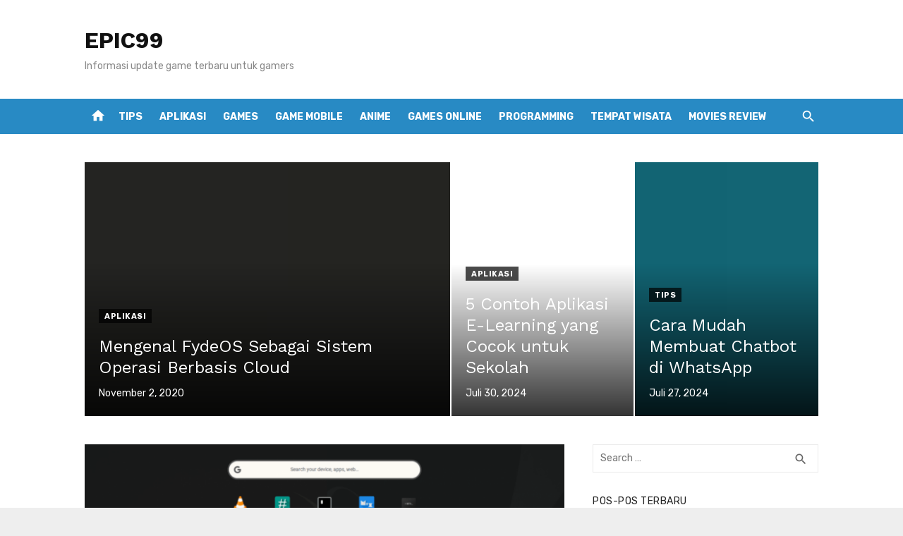

--- FILE ---
content_type: text/html; charset=utf-8
request_url: https://epic99.com/
body_size: 20693
content:
<!DOCTYPE html>
<html lang="id" amp="" data-amp-auto-lightbox-disable transformed="self;v=1" i-amphtml-layout="" i-amphtml-no-boilerplate="" i-amphtml-binding>
<head><meta charset="UTF-8"><meta name="viewport" content="width=device-width"><link rel="preconnect" href="https://cdn.ampproject.org"><style amp-runtime="" i-amphtml-version="012512221826001">html{overflow-x:hidden!important}html.i-amphtml-fie{height:100%!important;width:100%!important}html:not([amp4ads]),html:not([amp4ads]) body{height:auto!important}html:not([amp4ads]) body{margin:0!important}body{-webkit-text-size-adjust:100%;-moz-text-size-adjust:100%;-ms-text-size-adjust:100%;text-size-adjust:100%}html.i-amphtml-singledoc.i-amphtml-embedded{-ms-touch-action:pan-y pinch-zoom;touch-action:pan-y pinch-zoom}html.i-amphtml-fie>body,html.i-amphtml-singledoc>body{overflow:visible!important}html.i-amphtml-fie:not(.i-amphtml-inabox)>body,html.i-amphtml-singledoc:not(.i-amphtml-inabox)>body{position:relative!important}html.i-amphtml-ios-embed-legacy>body{overflow-x:hidden!important;overflow-y:auto!important;position:absolute!important}html.i-amphtml-ios-embed{overflow-y:auto!important;position:static}#i-amphtml-wrapper{overflow-x:hidden!important;overflow-y:auto!important;position:absolute!important;top:0!important;left:0!important;right:0!important;bottom:0!important;margin:0!important;display:block!important}html.i-amphtml-ios-embed.i-amphtml-ios-overscroll,html.i-amphtml-ios-embed.i-amphtml-ios-overscroll>#i-amphtml-wrapper{-webkit-overflow-scrolling:touch!important}#i-amphtml-wrapper>body{position:relative!important;border-top:1px solid transparent!important}#i-amphtml-wrapper+body{visibility:visible}#i-amphtml-wrapper+body .i-amphtml-lightbox-element,#i-amphtml-wrapper+body[i-amphtml-lightbox]{visibility:hidden}#i-amphtml-wrapper+body[i-amphtml-lightbox] .i-amphtml-lightbox-element{visibility:visible}#i-amphtml-wrapper.i-amphtml-scroll-disabled,.i-amphtml-scroll-disabled{overflow-x:hidden!important;overflow-y:hidden!important}amp-instagram{padding:54px 0px 0px!important;background-color:#fff}amp-iframe iframe{box-sizing:border-box!important}[amp-access][amp-access-hide]{display:none}[subscriptions-dialog],body:not(.i-amphtml-subs-ready) [subscriptions-action],body:not(.i-amphtml-subs-ready) [subscriptions-section]{display:none!important}amp-experiment,amp-live-list>[update]{display:none}amp-list[resizable-children]>.i-amphtml-loading-container.amp-hidden{display:none!important}amp-list [fetch-error],amp-list[load-more] [load-more-button],amp-list[load-more] [load-more-end],amp-list[load-more] [load-more-failed],amp-list[load-more] [load-more-loading]{display:none}amp-list[diffable] div[role=list]{display:block}amp-story-page,amp-story[standalone]{min-height:1px!important;display:block!important;height:100%!important;margin:0!important;padding:0!important;overflow:hidden!important;width:100%!important}amp-story[standalone]{background-color:#000!important;position:relative!important}amp-story-page{background-color:#757575}amp-story .amp-active>div,amp-story .i-amphtml-loader-background{display:none!important}amp-story-page:not(:first-of-type):not([distance]):not([active]){transform:translateY(1000vh)!important}amp-autocomplete{position:relative!important;display:inline-block!important}amp-autocomplete>input,amp-autocomplete>textarea{padding:0.5rem;border:1px solid rgba(0,0,0,.33)}.i-amphtml-autocomplete-results,amp-autocomplete>input,amp-autocomplete>textarea{font-size:1rem;line-height:1.5rem}[amp-fx^=fly-in]{visibility:hidden}amp-script[nodom],amp-script[sandboxed]{position:fixed!important;top:0!important;width:1px!important;height:1px!important;overflow:hidden!important;visibility:hidden}
/*# sourceURL=/css/ampdoc.css*/[hidden]{display:none!important}.i-amphtml-element{display:inline-block}.i-amphtml-blurry-placeholder{transition:opacity 0.3s cubic-bezier(0.0,0.0,0.2,1)!important;pointer-events:none}[layout=nodisplay]:not(.i-amphtml-element){display:none!important}.i-amphtml-layout-fixed,[layout=fixed][width][height]:not(.i-amphtml-layout-fixed){display:inline-block;position:relative}.i-amphtml-layout-responsive,[layout=responsive][width][height]:not(.i-amphtml-layout-responsive),[width][height][heights]:not([layout]):not(.i-amphtml-layout-responsive),[width][height][sizes]:not(img):not([layout]):not(.i-amphtml-layout-responsive){display:block;position:relative}.i-amphtml-layout-intrinsic,[layout=intrinsic][width][height]:not(.i-amphtml-layout-intrinsic){display:inline-block;position:relative;max-width:100%}.i-amphtml-layout-intrinsic .i-amphtml-sizer{max-width:100%}.i-amphtml-intrinsic-sizer{max-width:100%;display:block!important}.i-amphtml-layout-container,.i-amphtml-layout-fixed-height,[layout=container],[layout=fixed-height][height]:not(.i-amphtml-layout-fixed-height){display:block;position:relative}.i-amphtml-layout-fill,.i-amphtml-layout-fill.i-amphtml-notbuilt,[layout=fill]:not(.i-amphtml-layout-fill),body noscript>*{display:block;overflow:hidden!important;position:absolute;top:0;left:0;bottom:0;right:0}body noscript>*{position:absolute!important;width:100%;height:100%;z-index:2}body noscript{display:inline!important}.i-amphtml-layout-flex-item,[layout=flex-item]:not(.i-amphtml-layout-flex-item){display:block;position:relative;-ms-flex:1 1 auto;flex:1 1 auto}.i-amphtml-layout-fluid{position:relative}.i-amphtml-layout-size-defined{overflow:hidden!important}.i-amphtml-layout-awaiting-size{position:absolute!important;top:auto!important;bottom:auto!important}i-amphtml-sizer{display:block!important}@supports (aspect-ratio:1/1){i-amphtml-sizer.i-amphtml-disable-ar{display:none!important}}.i-amphtml-blurry-placeholder,.i-amphtml-fill-content{display:block;height:0;max-height:100%;max-width:100%;min-height:100%;min-width:100%;width:0;margin:auto}.i-amphtml-layout-size-defined .i-amphtml-fill-content{position:absolute;top:0;left:0;bottom:0;right:0}.i-amphtml-replaced-content,.i-amphtml-screen-reader{padding:0!important;border:none!important}.i-amphtml-screen-reader{position:fixed!important;top:0px!important;left:0px!important;width:4px!important;height:4px!important;opacity:0!important;overflow:hidden!important;margin:0!important;display:block!important;visibility:visible!important}.i-amphtml-screen-reader~.i-amphtml-screen-reader{left:8px!important}.i-amphtml-screen-reader~.i-amphtml-screen-reader~.i-amphtml-screen-reader{left:12px!important}.i-amphtml-screen-reader~.i-amphtml-screen-reader~.i-amphtml-screen-reader~.i-amphtml-screen-reader{left:16px!important}.i-amphtml-unresolved{position:relative;overflow:hidden!important}.i-amphtml-select-disabled{-webkit-user-select:none!important;-ms-user-select:none!important;user-select:none!important}.i-amphtml-notbuilt,[layout]:not(.i-amphtml-element),[width][height][heights]:not([layout]):not(.i-amphtml-element),[width][height][sizes]:not(img):not([layout]):not(.i-amphtml-element){position:relative;overflow:hidden!important;color:transparent!important}.i-amphtml-notbuilt:not(.i-amphtml-layout-container)>*,[layout]:not([layout=container]):not(.i-amphtml-element)>*,[width][height][heights]:not([layout]):not(.i-amphtml-element)>*,[width][height][sizes]:not([layout]):not(.i-amphtml-element)>*{display:none}amp-img:not(.i-amphtml-element)[i-amphtml-ssr]>img.i-amphtml-fill-content{display:block}.i-amphtml-notbuilt:not(.i-amphtml-layout-container),[layout]:not([layout=container]):not(.i-amphtml-element),[width][height][heights]:not([layout]):not(.i-amphtml-element),[width][height][sizes]:not(img):not([layout]):not(.i-amphtml-element){color:transparent!important;line-height:0!important}.i-amphtml-ghost{visibility:hidden!important}.i-amphtml-element>[placeholder],[layout]:not(.i-amphtml-element)>[placeholder],[width][height][heights]:not([layout]):not(.i-amphtml-element)>[placeholder],[width][height][sizes]:not([layout]):not(.i-amphtml-element)>[placeholder]{display:block;line-height:normal}.i-amphtml-element>[placeholder].amp-hidden,.i-amphtml-element>[placeholder].hidden{visibility:hidden}.i-amphtml-element:not(.amp-notsupported)>[fallback],.i-amphtml-layout-container>[placeholder].amp-hidden,.i-amphtml-layout-container>[placeholder].hidden{display:none}.i-amphtml-layout-size-defined>[fallback],.i-amphtml-layout-size-defined>[placeholder]{position:absolute!important;top:0!important;left:0!important;right:0!important;bottom:0!important;z-index:1}amp-img[i-amphtml-ssr]:not(.i-amphtml-element)>[placeholder]{z-index:auto}.i-amphtml-notbuilt>[placeholder]{display:block!important}.i-amphtml-hidden-by-media-query{display:none!important}.i-amphtml-element-error{background:red!important;color:#fff!important;position:relative!important}.i-amphtml-element-error:before{content:attr(error-message)}i-amp-scroll-container,i-amphtml-scroll-container{position:absolute;top:0;left:0;right:0;bottom:0;display:block}i-amp-scroll-container.amp-active,i-amphtml-scroll-container.amp-active{overflow:auto;-webkit-overflow-scrolling:touch}.i-amphtml-loading-container{display:block!important;pointer-events:none;z-index:1}.i-amphtml-notbuilt>.i-amphtml-loading-container{display:block!important}.i-amphtml-loading-container.amp-hidden{visibility:hidden}.i-amphtml-element>[overflow]{cursor:pointer;position:relative;z-index:2;visibility:hidden;display:initial;line-height:normal}.i-amphtml-layout-size-defined>[overflow]{position:absolute}.i-amphtml-element>[overflow].amp-visible{visibility:visible}template{display:none!important}.amp-border-box,.amp-border-box *,.amp-border-box :after,.amp-border-box :before{box-sizing:border-box}amp-pixel{display:none!important}amp-analytics,amp-auto-ads,amp-story-auto-ads{position:fixed!important;top:0!important;width:1px!important;height:1px!important;overflow:hidden!important;visibility:hidden}amp-story{visibility:hidden!important}html.i-amphtml-fie>amp-analytics{position:initial!important}[visible-when-invalid]:not(.visible),form [submit-error],form [submit-success],form [submitting]{display:none}amp-accordion{display:block!important}@media (min-width:1px){:where(amp-accordion>section)>:first-child{margin:0;background-color:#efefef;padding-right:20px;border:1px solid #dfdfdf}:where(amp-accordion>section)>:last-child{margin:0}}amp-accordion>section{float:none!important}amp-accordion>section>*{float:none!important;display:block!important;overflow:hidden!important;position:relative!important}amp-accordion,amp-accordion>section{margin:0}amp-accordion:not(.i-amphtml-built)>section>:last-child{display:none!important}amp-accordion:not(.i-amphtml-built)>section[expanded]>:last-child{display:block!important}
/*# sourceURL=/css/ampshared.css*/</style><meta name="robots" content="index, follow, max-image-preview:large, max-snippet:-1, max-video-preview:-1"><meta name="description" content="Informasi update game terbaru untuk gamers"><meta property="og:locale" content="id_ID"><meta property="og:type" content="website"><meta property="og:title" content="EPIC99"><meta property="og:description" content="Informasi update game terbaru untuk gamers"><meta property="og:url" content="https://epic99.com/"><meta property="og:site_name" content="EPIC99"><meta name="twitter:card" content="summary_large_image"><meta name="google-site-verification" content="atwRG-qPDWXzrAAHGo69F1Rl8UNMnJOxpbNqpgJXGqU"><meta name="generator" content="WordPress 6.4.7"><meta name="generator" content="AMP Plugin v2.5.4; mode=standard"><meta name="msapplication-TileImage" content="https://bacotsekali.sgp1.digitaloceanspaces.com/epic99/uploads/2021/02/cropped-818780-270x270.png"><link rel="dns-prefetch" href="//fonts.googleapis.com"><link rel="preload" href="https://epic99.com/wp-content/themes/short-news/assets/fonts/Socicon.eot?484r1f#iefix" as="font" crossorigin=""><link rel="preload" href="https://epic99.com/wp-content/themes/short-news/assets/fonts/MaterialIcons-Regular.woff2?ver=3.0.1" as="font" crossorigin=""><link rel="preload" href="https://epic99.com/wp-includes/fonts/dashicons.eot?99ac726223c749443b642ce33df8b800#iefix" as="font" crossorigin=""><link rel="preconnect" href="https://fonts.gstatic.com" crossorigin=""><link rel="dns-prefetch" href="https://fonts.gstatic.com"><script async="" src="https://cdn.ampproject.org/v0.mjs" type="module" crossorigin="anonymous"></script><script async nomodule src="https://cdn.ampproject.org/v0.js" crossorigin="anonymous"></script><script src="https://cdn.ampproject.org/v0/amp-auto-ads-0.1.mjs" async="" custom-element="amp-auto-ads" type="module" crossorigin="anonymous"></script><script async nomodule src="https://cdn.ampproject.org/v0/amp-auto-ads-0.1.js" crossorigin="anonymous" custom-element="amp-auto-ads"></script><script src="https://cdn.ampproject.org/v0/amp-bind-0.1.mjs" async="" custom-element="amp-bind" type="module" crossorigin="anonymous"></script><script async nomodule src="https://cdn.ampproject.org/v0/amp-bind-0.1.js" crossorigin="anonymous" custom-element="amp-bind"></script><script src="https://cdn.ampproject.org/v0/amp-form-0.1.mjs" async="" custom-element="amp-form" type="module" crossorigin="anonymous"></script><script async nomodule src="https://cdn.ampproject.org/v0/amp-form-0.1.js" crossorigin="anonymous" custom-element="amp-form"></script><link rel="icon" href="https://bacotsekali.sgp1.digitaloceanspaces.com/epic99/uploads/2021/02/cropped-818780-32x32.png" sizes="32x32"><link rel="icon" href="https://bacotsekali.sgp1.digitaloceanspaces.com/epic99/uploads/2021/02/cropped-818780-192x192.png" sizes="192x192"><link crossorigin="anonymous" rel="stylesheet" id="short-news-fonts-css" href="https://fonts.googleapis.com/css?family=Work+Sans%3A400%2C700%2C900%2C400italic%7CRubik%3A400%2C700%2C400italic%2C700italic&amp;subset=latin%2Clatin-ext&amp;display=fallback" type="text/css" media="all"><style amp-custom="">amp-img.amp-wp-enforced-sizes{object-fit:contain}amp-img img,amp-img noscript{image-rendering:inherit;object-fit:inherit;object-position:inherit}:where(.wp-block-button__link){border-radius:9999px;box-shadow:none;padding:calc(.667em + 2px) calc(1.333em + 2px);text-decoration:none}:where(.wp-block-columns){margin-bottom:1.75em}:where(.wp-block-columns.has-background){padding:1.25em 2.375em}:where(.wp-block-post-comments input[type=submit]){border:none}:where(.wp-block-cover-image:not(.has-text-color)),:where(.wp-block-cover:not(.has-text-color)){color:#fff}:where(.wp-block-cover-image.is-light:not(.has-text-color)),:where(.wp-block-cover.is-light:not(.has-text-color)){color:#000}:where(.wp-block-file){margin-bottom:1.5em}:where(.wp-block-file__button){border-radius:2em;display:inline-block;padding:.5em 1em}:where(.wp-block-file__button):is(a):active,:where(.wp-block-file__button):is(a):focus,:where(.wp-block-file__button):is(a):hover,:where(.wp-block-file__button):is(a):visited{box-shadow:none;color:#fff;opacity:.85;text-decoration:none}@keyframes turn-on-visibility{0%{opacity:0}to{opacity:1}}@keyframes turn-off-visibility{0%{opacity:1;visibility:visible}99%{opacity:0;visibility:visible}to{opacity:0;visibility:hidden}}@keyframes lightbox-zoom-in{0%{transform:translate(calc(-50vw + var(--wp--lightbox-initial-left-position)),calc(-50vh + var(--wp--lightbox-initial-top-position))) scale(var(--wp--lightbox-scale))}to{transform:translate(-50%,-50%) scale(1)}}@keyframes lightbox-zoom-out{0%{transform:translate(-50%,-50%) scale(1);visibility:visible}99%{visibility:visible}to{transform:translate(calc(-50vw + var(--wp--lightbox-initial-left-position)),calc(-50vh + var(--wp--lightbox-initial-top-position))) scale(var(--wp--lightbox-scale));visibility:hidden}}:where(.wp-block-latest-comments:not([data-amp-original-style*=line-height] .wp-block-latest-comments__comment)){line-height:1.1}:where(.wp-block-latest-comments:not([data-amp-original-style*=line-height] .wp-block-latest-comments__comment-excerpt p)){line-height:1.8}ul{box-sizing:border-box}:where(.wp-block-navigation.has-background .wp-block-navigation-item a:not(.wp-element-button)),:where(.wp-block-navigation.has-background .wp-block-navigation-submenu a:not(.wp-element-button)){padding:.5em 1em}:where(.wp-block-navigation .wp-block-navigation__submenu-container .wp-block-navigation-item a:not(.wp-element-button)),:where(.wp-block-navigation .wp-block-navigation__submenu-container .wp-block-navigation-submenu a:not(.wp-element-button)),:where(.wp-block-navigation .wp-block-navigation__submenu-container .wp-block-navigation-submenu button.wp-block-navigation-item__content),:where(.wp-block-navigation .wp-block-navigation__submenu-container .wp-block-pages-list__item button.wp-block-navigation-item__content){padding:.5em 1em}@keyframes overlay-menu__fade-in-animation{0%{opacity:0;transform:translateY(.5em)}to{opacity:1;transform:translateY(0)}}:where(p.has-text-color:not(.has-link-color)) a{color:inherit}:where(.wp-block-post-excerpt){margin-bottom:var(--wp--style--block-gap);margin-top:var(--wp--style--block-gap)}:where(.wp-block-preformatted.has-background){padding:1.25em 2.375em}:where(.wp-block-pullquote){margin:0 0 1em}:where(.wp-block-search__button){border:1px solid #ccc;padding:6px 10px}:where(.wp-block-search__button-inside .wp-block-search__inside-wrapper){border:1px solid #949494;box-sizing:border-box;padding:4px}:where(.wp-block-search__button-inside .wp-block-search__inside-wrapper) :where(.wp-block-search__button){padding:4px 8px}:where(.wp-block-term-description){margin-bottom:var(--wp--style--block-gap);margin-top:var(--wp--style--block-gap)}:where(pre.wp-block-verse){font-family:inherit}:root{--wp--preset--font-size--normal:16px;--wp--preset--font-size--huge:42px}.screen-reader-text{clip:rect(1px,1px,1px,1px);border:0;-webkit-clip-path:inset(50%);clip-path:inset(50%);height:1px;margin:-1px;overflow:hidden;padding:0;position:absolute;width:1px}.screen-reader-text:not(#_#_#_#_#_#_#_){word-wrap:normal}.screen-reader-text:focus{background-color:#ddd;-webkit-clip-path:none;clip-path:none;color:#444;display:block;font-size:1em;height:auto;left:5px;line-height:normal;padding:15px 23px 14px;text-decoration:none;top:5px;width:auto;z-index:100000}.screen-reader-text:focus:not(#_#_#_#_#_#_#_){clip:auto}html :where(.has-border-color){border-style:solid}html :where([data-amp-original-style*=border-top-color]){border-top-style:solid}html :where([data-amp-original-style*=border-right-color]){border-right-style:solid}html :where([data-amp-original-style*=border-bottom-color]){border-bottom-style:solid}html :where([data-amp-original-style*=border-left-color]){border-left-style:solid}html :where([data-amp-original-style*=border-width]){border-style:solid}html :where([data-amp-original-style*=border-top-width]){border-top-style:solid}html :where([data-amp-original-style*=border-right-width]){border-right-style:solid}html :where([data-amp-original-style*=border-bottom-width]){border-bottom-style:solid}html :where([data-amp-original-style*=border-left-width]){border-left-style:solid}html :where(amp-img[class*=wp-image-]),html :where(amp-anim[class*=wp-image-]){height:auto;max-width:100%}:where(figure){margin:0 0 1em}html :where(.is-position-sticky){--wp-admin--admin-bar--position-offset:var(--wp-admin--admin-bar--height,0px)}@media screen and (max-width:600px){html :where(.is-position-sticky){--wp-admin--admin-bar--position-offset:0px}}body{--wp--preset--color--black:#000;--wp--preset--color--cyan-bluish-gray:#abb8c3;--wp--preset--color--white:#fff;--wp--preset--color--pale-pink:#f78da7;--wp--preset--color--vivid-red:#cf2e2e;--wp--preset--color--luminous-vivid-orange:#ff6900;--wp--preset--color--luminous-vivid-amber:#fcb900;--wp--preset--color--light-green-cyan:#7bdcb5;--wp--preset--color--vivid-green-cyan:#00d084;--wp--preset--color--pale-cyan-blue:#8ed1fc;--wp--preset--color--vivid-cyan-blue:#0693e3;--wp--preset--color--vivid-purple:#9b51e0;--wp--preset--color--dark-gray:#222;--wp--preset--color--medium-gray:#444;--wp--preset--color--light-gray:#888;--wp--preset--color--accent:#0573b4;--wp--preset--gradient--vivid-cyan-blue-to-vivid-purple:linear-gradient(135deg,rgba(6,147,227,1) 0%,#9b51e0 100%);--wp--preset--gradient--light-green-cyan-to-vivid-green-cyan:linear-gradient(135deg,#7adcb4 0%,#00d082 100%);--wp--preset--gradient--luminous-vivid-amber-to-luminous-vivid-orange:linear-gradient(135deg,rgba(252,185,0,1) 0%,rgba(255,105,0,1) 100%);--wp--preset--gradient--luminous-vivid-orange-to-vivid-red:linear-gradient(135deg,rgba(255,105,0,1) 0%,#cf2e2e 100%);--wp--preset--gradient--very-light-gray-to-cyan-bluish-gray:linear-gradient(135deg,#eee 0%,#a9b8c3 100%);--wp--preset--gradient--cool-to-warm-spectrum:linear-gradient(135deg,#4aeadc 0%,#9778d1 20%,#cf2aba 40%,#ee2c82 60%,#fb6962 80%,#fef84c 100%);--wp--preset--gradient--blush-light-purple:linear-gradient(135deg,#ffceec 0%,#9896f0 100%);--wp--preset--gradient--blush-bordeaux:linear-gradient(135deg,#fecda5 0%,#fe2d2d 50%,#6b003e 100%);--wp--preset--gradient--luminous-dusk:linear-gradient(135deg,#ffcb70 0%,#c751c0 50%,#4158d0 100%);--wp--preset--gradient--pale-ocean:linear-gradient(135deg,#fff5cb 0%,#b6e3d4 50%,#33a7b5 100%);--wp--preset--gradient--electric-grass:linear-gradient(135deg,#caf880 0%,#71ce7e 100%);--wp--preset--gradient--midnight:linear-gradient(135deg,#020381 0%,#2874fc 100%);--wp--preset--font-size--small:14px;--wp--preset--font-size--medium:20px;--wp--preset--font-size--large:24px;--wp--preset--font-size--x-large:42px;--wp--preset--font-size--normal:16px;--wp--preset--font-size--huge:32px;--wp--preset--spacing--20:.44rem;--wp--preset--spacing--30:.67rem;--wp--preset--spacing--40:1rem;--wp--preset--spacing--50:1.5rem;--wp--preset--spacing--60:2.25rem;--wp--preset--spacing--70:3.38rem;--wp--preset--spacing--80:5.06rem;--wp--preset--shadow--natural:6px 6px 9px rgba(0,0,0,.2);--wp--preset--shadow--deep:12px 12px 50px rgba(0,0,0,.4);--wp--preset--shadow--sharp:6px 6px 0px rgba(0,0,0,.2);--wp--preset--shadow--outlined:6px 6px 0px -3px rgba(255,255,255,1),6px 6px rgba(0,0,0,1);--wp--preset--shadow--crisp:6px 6px 0px rgba(0,0,0,1)}:where(.is-layout-flex){gap:.5em}:where(.is-layout-grid){gap:.5em}:where(.wp-block-columns.is-layout-flex){gap:2em}:where(.wp-block-columns.is-layout-grid){gap:2em}:where(.wp-block-post-template.is-layout-flex){gap:1.25em}:where(.wp-block-post-template.is-layout-grid){gap:1.25em}:where(.wp-block-post-template.is-layout-flex){gap:1.25em}:where(.wp-block-post-template.is-layout-grid){gap:1.25em}:where(.wp-block-columns.is-layout-flex){gap:2em}:where(.wp-block-columns.is-layout-grid){gap:2em}@font-face{font-family:dashicons;src:url("https://epic99.com/wp-includes/fonts/dashicons.eot?99ac726223c749443b642ce33df8b800");src:url("https://epic99.com/wp-includes/fonts/dashicons.eot?99ac726223c749443b642ce33df8b800#iefix") format("embedded-opentype"),url("https://epic99.com/wp-includes/fonts/dashicons.woff") format("woff"),url("https://epic99.com/wp-includes/fonts/dashicons.ttf?99ac726223c749443b642ce33df8b800") format("truetype");font-weight:400;font-style:normal}html{--wp-admin--admin-bar--height:32px;scroll-padding-top:var(--wp-admin--admin-bar--height)}@media screen and (max-width:782px){html{--wp-admin--admin-bar--height:46px}}@font-face{font-family:Socicon;src:url("https://epic99.com/wp-content/themes/short-news/assets/fonts/Socicon.eot?484r1f");src:url("https://epic99.com/wp-content/themes/short-news/assets/fonts/Socicon.eot?484r1f#iefix") format("embedded-opentype"),url("https://epic99.com/wp-content/themes/short-news/assets/fonts/Socicon.woff2?484r1f") format("woff2"),url("https://epic99.com/wp-content/themes/short-news/assets/fonts/Socicon.ttf?484r1f") format("truetype"),url("https://epic99.com/wp-content/themes/short-news/assets/fonts/Socicon.woff?484r1f") format("woff"),url("https://epic99.com/wp-content/themes/short-news/assets/fonts/Socicon.svg?484r1f#Socicon") format("svg");font-weight:400;font-style:normal;font-display:swap}[class*=" socicon-"],[class^=socicon-]{speak:none;font-style:normal;font-weight:400;font-variant:normal;text-transform:none;line-height:1;-webkit-font-smoothing:antialiased;-moz-osx-font-smoothing:grayscale}[class*=" socicon-"]:not(#_#_#_#_#_#_#_#_),[class^=socicon-]:not(#_#_#_#_#_#_#_){font-family:Socicon}@font-face{font-family:"Material Icons";font-style:normal;font-weight:400;font-display:swap;src:url("https://epic99.com/wp-content/themes/short-news/assets/fonts/MaterialIcons-Regular.eot?ver=3.0.1");src:local("Material Icons"),local("MaterialIcons-Regular"),url("https://epic99.com/wp-content/themes/short-news/assets/fonts/MaterialIcons-Regular.woff2?ver=3.0.1") format("woff2"),url("https://epic99.com/wp-content/themes/short-news/assets/fonts/MaterialIcons-Regular.woff?ver=3.0.1") format("woff"),url("https://epic99.com/wp-content/themes/short-news/assets/fonts/MaterialIcons-Regular.ttf?ver=3.0.1") format("truetype")}.material-icons{font-family:"Material Icons";font-weight:normal;font-style:normal;font-size:24px;display:inline-block;line-height:1;text-transform:none;letter-spacing:normal;word-wrap:normal;white-space:nowrap;direction:ltr;-webkit-font-smoothing:antialiased;text-rendering:optimizeLegibility;-moz-osx-font-smoothing:grayscale;font-feature-settings:"liga"}html,body,div,span,h1,h2,h3,p,a,amp-img,i,ul,li,form,label,article,aside,figure,footer,header,nav,section,time{margin:0;padding:0;border:0;font-size:100%;font:inherit;vertical-align:baseline}article,aside,figure,footer,header,nav,section{display:block}html{-webkit-text-size-adjust:100%}body{text-rendering:optimizelegibility;line-height:1}ul{list-style:none}button,input{font-family:inherit;font-size:100%;margin:0}button,input{overflow:visible}button{text-transform:none}button,[type=button],[type=reset],[type=submit]{-webkit-appearance:button}html,body{-moz-osx-font-smoothing:grayscale;-webkit-font-smoothing:antialiased}body,button,input{color:#444;font-family:"Rubik",sans-serif;font-size:16px;font-size:1rem;line-height:1.75}body{word-wrap:break-word}h1,h2,h3{clear:both;font-family:"Work Sans",sans-serif;color:#222}h1{font-size:28px;font-size:1.75rem;font-weight:400;line-height:1.25}h2{font-size:24px;font-size:1.5rem;line-height:1.25}h3{font-size:21px;font-size:1.3125rem;line-height:1.25}h1,h2,h3{margin:20px 0 10px}p{margin:0 0 20px}.textwidget h1:first-child,.textwidget h2:first-child,.textwidget h3:first-child{margin-top:0}i{font-style:italic}.material-icons.md-middle{vertical-align:middle}.material-icons.md-20{font-size:20px}.site-title{font-size:2rem;font-weight:700;line-height:1.125;font-family:"Work Sans",sans-serif}.site-title a:focus,.site-title a:active{outline:0}.site-description{font-size:1rem;color:#888;line-height:1.25}.entry-title{padding:0;margin:0}h1.entry-title{font-weight:400}h2.entry-title{font-weight:700}.widget-title{margin:0 0 15px;padding:0;font-family:"Rubik",sans-serif;font-size:.875rem;text-transform:uppercase;line-height:1.5;letter-spacing:.5px}a{color:#0573b4;text-decoration:none}a:hover{text-decoration:underline}a:hover,a:active,a:focus{outline:0}.site-title a{color:#111;transition:all .3s ease-in-out 0s}.site-title a:hover{text-decoration:none}.entry-title a{color:#222}.entry-title a:hover{color:#0573b4;text-decoration:none}*,*:before,*:after{box-sizing:inherit}body{background:#eee}:focus{outline:none}ul{margin:0 0 20px 20px;padding:0 0 0 20px}ul{list-style:disc}li > ul{margin-bottom:0;margin-left:30px}amp-img{height:auto;max-width:100%}figure{margin:auto}.container{max-width:600px;margin:auto;transition:all .5s ease-in-out 0s;padding-left:20px;padding-right:20px}.site{background-color:#fff;margin:auto}.row{margin-left:-10px;margin-right:-10px;-webkit-box-sizing:border-box;box-sizing:border-box}.col-sm-6,.col-sm-12,.col-6,.col-12{position:relative;min-height:1px;padding-left:10px;padding-right:10px;-webkit-box-sizing:border-box;box-sizing:border-box}.clear:before,.clear:after,.container:before,.container:after,.hentry:before,.hentry:after,.entry-footer:before,.entry-footer:after,.site-header:before,.site-header:after,.site-content:before,.site-content:after,.nav-links:before,.nav-links:after,.widget_categories ul li:before,.widget_categories ul li:after{content:"";display:table;table-layout:fixed}.clear:after,.container:after,.hentry:after,.entry-footer:after,.site-header:after,.site-content:after,.nav-links:after,.widget_categories ul li:after{clear:both}.screen-reader-text{clip:rect(1px,1px,1px,1px);height:1px;overflow:hidden;width:1px}.screen-reader-text:not(#_#_#_#_#_#_#_){position:absolute;word-wrap:normal}.screen-reader-text:focus{background-color:#f1f1f1;border-radius:3px;box-shadow:0 0 2px 2px rgba(0,0,0,.5);color:#0573b4;display:block;font-size:14px;font-weight:bold;height:auto;left:5px;line-height:normal;padding:15px 23px 14px;text-decoration:none;top:5px;width:auto;z-index:100000}.screen-reader-text:focus:not(#_#_#_#_#_#_#_){clip:auto}#content[tabindex="-1"]:focus{outline:0}.site-branding{position:relative;padding:0;text-align:center;margin:30px auto}.site-title{margin:auto;padding:0 10px}.site-description{max-width:760px;margin:10px auto 0;padding:0 20px;font-size:16px}.header-bottom{display:none}.home-icon{display:none;padding:0 4px;margin-top:8px;text-align:center}.home-icon a{display:inline-block;width:30px;height:30px;line-height:30px;color:#fff;text-decoration:none;opacity:1;transition:color .3s ease-in-out 0s,opacity .3s ease-in-out 0s}.home-icon .material-icons{font-size:22px;vertical-align:middle}.search-popup{display:none;position:relative;padding:0;margin-top:10px}.search-popup .search-form{position:absolute;top:38px;right:0;width:200px;height:40px;padding:0 10px;opacity:0;visibility:hidden;background-color:#fff;border:1px solid rgba(0,0,0,.08);box-shadow:0 2px 4px -2px rgba(0,0,0,.1);transition:width .5s ease 0s,opacity .5s ease 0s;z-index:20;box-sizing:border-box}.search-popup .search-form .search-field{height:28px;width:180px;line-height:28px;font-size:14px;padding:5px 30px 5px 5px;margin:8px 0 0 0;border:0;border-radius:0;background-color:#fff;position:relative;box-sizing:border-box}.search-popup .search-form .search-submit{position:absolute;top:8px;right:5px;height:25px;width:30px;padding:0;margin:0;line-height:25px;background:transparent;color:#888}.search-popup .search-form .search-submit:hover{color:#444}.search-popup-button{display:inline-block;width:30px;height:30px;padding:0 5px;text-align:center;line-height:30px;font-size:14px;color:#fff;cursor:pointer;cursor:pointer;z-index:10;outline:none;opacity:1;transition:color .3s ease-in-out 0s,opacity .3s ease-in-out 0s}.search-popup-button .search-icon:before{font-family:"Material Icons";font-weight:normal;font-style:normal;font-size:22px;display:inline-block;line-height:1;text-transform:none;letter-spacing:normal;word-wrap:normal;white-space:nowrap;direction:ltr;-webkit-font-smoothing:antialiased;text-rendering:optimizeLegibility;-moz-osx-font-smoothing:grayscale;font-feature-settings:"liga";content:"";vertical-align:middle}.search-popup.active .search-form{visibility:visible;opacity:1}.search-popup.active .search-popup-button .search-icon:before{content:""}.main-navigation{display:none;clear:both;margin:auto}.main-navigation ul{list-style:none;margin:0;padding:0;text-align:left}.main-navigation li{display:block;position:relative}.main-navigation a{display:block;text-decoration:none;font-size:14px}.main-navigation ul ul{display:none;padding:0}.main-navigation ul ul a{display:block}.main-navigation ul li:hover > ul,.main-navigation ul li:focus > ul{opacity:1;visibility:visible}.mobile-header{margin-bottom:20px}.mobile-navbar{position:relative;height:44px;background-color:#288ac4;z-index:10000}.mobile-navbar .search-popup{display:inline-block;float:right;margin-top:6px}.mobile-navbar .search-popup-button{color:#fff}.mobile-navbar .menu-toggle{position:relative;display:inline-block;cursor:pointer;width:44px;height:44px;margin:0;padding:0;float:left;background:transparent;color:#fff;text-decoration:none}.mobile-navigation{position:relative;outline:none;display:block;padding:0;margin:0;background-color:#288ac4;border-top:1px solid rgba(255,255,255,.25);box-sizing:border-box}.mobile-navigation-wrapper{position:absolute;top:0;left:0;visibility:hidden;opacity:0;z-index:-1;width:100%;padding:10px 0;background-color:#288ac4;transform:translateY(-44px);transition:transform .3s ease,opacity .3s ease,z-index .3s ease}.mobile-navigation ul{margin:0 20px;padding:0}.mobile-navigation ul ul{margin:0}.mobile-navigation li{margin:0 10px}.mobile-navigation li a{padding:10px 0;font-size:14px;line-height:1.5}.mobile-navigation .mobile-menu li{border-top:1px solid rgba(255,255,255,.25)}.mobile-navigation .mobile-menu > li:first-child{border-top:0}.mobile-navigation .mobile-menu > li:last-child{border-bottom:0}.mobile-navigation .mobile-menu a{color:#fff;opacity:1;transition:opacity .3s ease-in-out 0s}.mobile-navigation .mobile-menu li:hover > a,.mobile-navigation .mobile-menu li:focus > a{color:#fff;opacity:.5}.mobile-navigation .mobile-menu ul li{margin:0}.mobile-navigation .mobile-menu ul li a{padding:10px}.button-toggle{display:block;background-color:#fff;content:"";height:2px;opacity:1;position:absolute;transition:opacity .3s ease 0s,background .3s ease 0s;width:22px;z-index:20;left:10px;top:22px}.button-toggle:before{background-color:#fff;content:"";height:2px;left:0;position:absolute;top:-6px;transform-origin:center center 0;transition:transform .3s ease 0s,background .3s ease 0s;width:22px}.button-toggle:after{background-color:#fff;bottom:-6px;content:"";height:2px;left:0;position:absolute;transform-origin:center center 0;transition:transform .3s ease 0s,background .3s ease 0s;width:22px}.mobile-nav-open .button-toggle{background-color:transparent}.mobile-nav-open .button-toggle:before{opacity:1;transform:translate(0px,6px) rotate(-45deg)}.mobile-nav-open .button-toggle:after{opacity:1;transform:translate(0px,-6px) rotate(45deg)}.mobile-navigation.active{display:block}.mobile-navigation.active .mobile-navigation-wrapper{visibility:visible;opacity:1;transform:translateY(0);z-index:9999}.hentry{margin-bottom:30px}.entry-thumbnail{margin:auto;overflow:hidden}.entry-thumbnail amp-img{display:block;margin:auto}.entry-footer{margin-top:10px;color:#888;line-height:1.3}.posted-on,.byline,.cat-links{font-size:1em}.entry-meta{margin-top:5px;font-size:.875rem;color:#888;text-align:center;line-height:1.3}.posted-on a,.author a,.cat-links a{display:inline-block}.posted-on a,.author a{color:#888}.cat-links a{color:#0573b4;font-weight:700}.entry-meta-top .cat-links a{margin-top:0;margin-bottom:5px}.updated:not(.published){display:none}.byline .author{display:inline-block;text-transform:none}.byline + .posted-on{padding-left:.5rem}.byline + .posted-on:before{content:"-";padding-right:.5rem}.posts-loop{margin-left:-10px;margin-right:-10px;-webkit-box-sizing:border-box;box-sizing:border-box}.posts-loop > div,.posts-loop > article{width:100%;padding-left:10px;padding-right:10px;-webkit-box-sizing:border-box;box-sizing:border-box}.posts-loop .entry-header{margin:20px 0 0}.posts-loop .entry-summary{margin-top:10px}.posts-loop .entry-summary p{margin:0}.standard-post .entry-title{text-align:center;font-size:1.3125rem}.standard-post .entry-header,.standard-post .entry-thumbnail{margin:0 auto 10px}.standard-post .entry-meta{margin:0 auto 10px}.standard-post .entry-summary{margin-top:10px;text-align:justify}.standard-post .entry-footer{margin-top:20px;padding-bottom:20px;border-bottom:1px solid rgba(0,0,0,.08);text-align:center}.standard-post .byline,.standard-post .posted-on{display:inline-block;font-size:.875rem}.standard-post .posted-on{margin-top:10px}.grid-post{text-align:center}.grid-post .entry-meta{margin:5px 0}.grid-post .entry-title{font-size:1.3125rem;text-align:center}.grid-post .entry-title + .entry-meta{margin-top:10px}.sticky .entry-title a{position:relative}.sticky .entry-title a:before{font-family:"Material Icons";font-weight:normal;font-style:normal;font-size:24px;display:inline-block;line-height:1;text-transform:none;letter-spacing:normal;word-wrap:normal;white-space:nowrap;direction:ltr;-webkit-font-smoothing:antialiased;text-rendering:optimizeLegibility;-moz-osx-font-smoothing:grayscale;font-feature-settings:"liga";content:"";vertical-align:-20%;padding-right:2px}.featured-posts{margin-bottom:20px}.featured-cover-post{position:relative;width:100%;margin:0 0 2px 0;overflow:hidden;box-sizing:border-box}.featured-post-thumbnail{position:relative;overflow:hidden;margin:0;padding:0;background-color:rgba(0,0,0,.05)}.featured-post-thumbnail a:before{content:"";display:block;height:100%;width:100%;position:absolute;bottom:0;z-index:1;background:rgba(0,0,0,.4) no-repeat;background:-webkit-linear-gradient(top,rgba(0,0,0,0) 40%,rgba(0,0,0,.8) 100%);background:-ms-linear-gradient(top,rgba(0,0,0,0) 40%,rgba(0,0,0,.8) 100%);background:linear-gradient(to bottom,rgba(0,0,0,0) 40%,rgba(0,0,0,.8) 100%);-webkit-transition:background-color .3s ease;transition:background-color .3s ease}.featured-post-thumbnail amp-img{display:block;object-fit:cover;min-height:160px;margin:0 auto;-webkit-transition:-webkit-transform .75s ease,opacity .75s;transition:transform .75s ease,opacity .75s;transition-timing-function:ease}.featured-cover-post:hover .featured-post-thumbnail a:before{background-color:rgba(0,0,0,.15)}.featured-cover-post:hover amp-img{-moz-transform:scale3d(1.1,1.1,1) rotate(.02deg);-webkit-transform:scale3d(1.1,1.1,1);transform:scale3d(1.1,1.1,1)}.featured-post-content{position:absolute;bottom:0;pointer-events:none;z-index:1;width:100%;box-sizing:border-box}.featured-post-header{margin:0 auto 10px;padding:0 10px}.featured-post-meta{margin:0 auto 10px;padding:0 10px;font-size:.875rem}.featured-post-header h3{margin:0;font-size:1.125rem}.featured-post-header h3 a,.featured-post-meta,.featured-post-meta .posted-on a{color:#fff}.featured-post-header .cat-links a{display:inline-block;margin:0 2px 5px 0;padding:3px 8px 2px;font-size:11px;font-weight:700;text-transform:uppercase;line-height:15px;color:#fff;background-color:rgba(0,0,0,.7);pointer-events:auto;vertical-align:top;letter-spacing:.5px;-webkit-transition:background-color .3s ease;transition:background-color .3s ease}.featured-post-header .cat-links a:hover{text-decoration:none;background-color:#0573b4}.featured-posts .cat-links{display:none}@keyframes fimg-FadeIn{from{opacity:0}to{opacity:1}}.pagination{clear:both;margin-bottom:20px}.pagination .page-numbers{display:inline-block;padding:2px 15px;margin-right:2px;color:#888;border:1px solid rgba(0,0,0,.08)}.pagination .current,.pagination .page-numbers:hover{text-decoration:none;background-color:#0573b4;color:#fff}.site-footer{margin:20px auto 0}.footer-copy{clear:both;padding:30px 0;background-color:#f6f7f8;text-align:center}.site-credits{margin:auto;font-size:.875rem;color:#888;text-align:center}.site-credits span{display:inline-block;margin-left:.5rem}.site-credits a{color:#888;opacity:1;transition:opacity .3s ease-in-out 0s,color .3s ease-in-out 0s}.site-credits a:hover{opacity:.5;text-decoration:none}.site-credits span:first-child{margin-left:0}.widget{margin:0 0 30px;color:#666}.widget a{color:#444;opacity:1;transition:opacity .3s ease-in-out 0s,color .3s ease-in-out 0s}.widget a:hover{color:#0573b4;text-decoration:none}.widget-title{position:relative}.widget-title{color:#222}.widget-area{font-size:.875rem}.widget ul{margin:0 0 10px;padding:0}.widget ul li{margin:20px 0;padding:0}.widget ul ul{padding-left:20px}.widget .textwidget p:last-child,.widget ul:last-child{margin-bottom:0}.widget_text a{padding-bottom:3px;border-bottom:1px dotted rgba(0,0,0,.8)}.widget_categories ul,.widget_recent_entries ul{list-style:none;padding-left:0}.widget_categories ul li,.widget_recent_entries ul li{padding-bottom:10px;margin:10px 0;border-bottom:1px solid rgba(0,0,0,.08)}.widget_categories ul li:last-child,.widget_recent_entries ul li:last-child{border-bottom:0;padding-bottom:0;margin-bottom:0}.widget_categories ul li{text-align:right}.widget_categories ul li a{float:left}.widget_tag_cloud a{display:inline-block;padding:3px 10px 2px;margin:0 .2em .5em 0;line-height:1.5;border:1px solid rgba(0,0,0,.08);border-radius:3px;background-color:transparent}.widget_tag_cloud a:not(#_#_#_#_#_#_#_#_){font-size:1em}.site-header .widget-area{padding:0;margin:20px 0}.site-header .widget{margin:0 0 20px 0;font-size:.875rem}.site-header .widget p{margin-bottom:10px}.site-header .widget-area > .widget:last-child{margin-bottom:0}.site-header .widget_tag_cloud a{border-color:rgba(0,0,0,.05);background-color:rgba(0,0,0,.05);opacity:1;transition:opacity .3s ease-in-out 0s}.site-header .widget_tag_cloud a:hover{text-decoration:none;opacity:.5}.site-header .widget .search-form .search-field{padding-top:3px;padding-bottom:2px}.sidebar .widget_tag_cloud a{background-color:#fff;transition:background .3s ease-in-out 0s}.sidebar .widget_tag_cloud a:hover{background-color:#0573b4;text-decoration:none}.sidebar .widget .tagcloud a:hover{color:#fff}.site-footer .widget-area{padding:0;background-color:#f6f7f8}.site-footer .widget{font-size:.875rem;margin:30px 0}.site-footer .widget_tag_cloud a{border-color:rgba(0,0,0,.05);background-color:rgba(0,0,0,.05);opacity:1;transition:opacity .3s ease-in-out 0s}.site-footer .widget_tag_cloud a:hover{text-decoration:none;opacity:.5}button,input[type="button"],input[type="reset"],input[type="submit"]{border:0;border-radius:2px;background:#0573b4;color:#fff;font-size:14px;text-transform:uppercase;line-height:1.5;padding:10px 25px 9px;opacity:1;font-weight:700;cursor:pointer;box-sizing:border-box;transition:opacity .3s ease 0s}button:hover,input[type="button"]:hover,input[type="reset"]:hover,input[type="submit"]:hover{opacity:.85}button:focus,input[type="button"]:focus,input[type="reset"]:focus,input[type="submit"]:focus,button:active,input[type="button"]:active,input[type="reset"]:active,input[type="submit"]:active{border:0;outline:0}input[type="text"],input[type="email"],input[type="url"],input[type="password"],input[type="search"],input[type="number"],input[type="tel"],input[type="range"],input[type="date"],input[type="month"],input[type="week"],input[type="time"],input[type="datetime"],input[type="datetime-local"],input[type="color"]{color:#888;border:1px solid rgba(0,0,0,.08);-webkit-box-sizing:border-box;box-sizing:border-box}input[type="text"]:focus,input[type="email"]:focus,input[type="url"]:focus,input[type="password"]:focus,input[type="search"]:focus,input[type="number"]:focus,input[type="tel"]:focus,input[type="range"]:focus,input[type="date"]:focus,input[type="month"]:focus,input[type="week"]:focus,input[type="time"]:focus,input[type="datetime"]:focus,input[type="datetime-local"]:focus,input[type="color"]:focus{color:#222;outline:none}input[type="text"],input[type="email"],input[type="url"],input[type="password"],input[type="search"],input[type="number"],input[type="tel"],input[type="range"],input[type="date"],input[type="month"],input[type="week"],input[type="time"],input[type="datetime"],input[type="datetime-local"],input[type="color"]{padding:5px 10px}.search-form{position:relative}.search-form .search-field,.search-form  input[type="search"]{width:100%;padding:5px 40px 5px 10px;border:1px solid rgba(0,0,0,.08);background-color:#fff;font-size:.875rem;line-height:28px;-webkit-appearance:none}.search-form .search-field:focus{border-color:rgba(0,0,0,.2)}.search-form .search-submit{position:absolute;right:0;top:0;padding:0 10px;width:50px;height:40px;background-color:transparent;color:#666;text-align:center;border-radius:0;box-sizing:border-box}@media screen and (min-width: 600px){.col-sm-6,.col-sm-12{float:left}.col-sm-12{width:100%}.col-sm-6{width:50%}.posts-loop > .col-sm-6:nth-child(2n+1){clear:left}h1.entry-title{text-align:left}.posts-loop .entry-thumbnail{opacity:1;transition:opacity .3s ease-in-out 0s}.posts-loop .entry-thumbnail:hover{opacity:.8}.standard-grid-style{display:-webkit-box;display:-ms-flexbox;display:flex;flex-direction:row;-ms-flex-wrap:wrap;flex-wrap:wrap}.standard-grid-style > div{width:50%;float:left}.standard-grid-style > div:nth-of-type(2n+1){clear:left}.grid-post{position:relative;margin-bottom:30px}.grid-post .hentry{display:-webkit-box;display:-ms-flexbox;display:flex;flex-direction:column;height:100%;margin:0;-webkit-box-sizing:border-box;box-sizing:border-box}.grid-post .entry-thumbnail,.grid-post .entry-header,.grid-post .entry-footer{flex:0 1 auto}.grid-post .entry-summary{flex:1 1 auto}.grid-post .entry-header{margin-top:10px;padding-left:10px;padding-right:10px}.standard-post .entry-footer{text-align:left}.standard-post .posted-on{margin-top:0;float:right}.site-credits span:before{content:"-";padding-right:.6rem}.site-credits span:first-child:before{content:none}}@media screen and (min-width: 720px){.container{max-width:760px}.standard-post{margin-bottom:40px}.standard-post .entry-header,.standard-post .entry-thumbnail{margin:0 auto 20px}.standard-post .entry-summary{margin-top:20px}.standard-post .entry-header,.standard-post .entry-summary,.standard-post .entry-footer{padding-left:20px;padding-right:20px}.featured-post-header,.featured-post-meta{padding:0 20px}.featured-post-header h3{font-size:1.3125rem}.featured-post-thumbnail{padding:20px 0}.featured-post-thumbnail amp-img{position:absolute;bottom:0;left:-9999em;right:-9999em;max-width:none;width:auto;height:100%}.featured-post-meta{margin-bottom:20px}.featured-style-1 .featured-cover-post{float:left;width:25%;padding-right:2px;margin:0}.featured-style-1 .featured-posts-row > .featured-cover-post:first-child{width:50%}.featured-style-1 .featured-posts-row > .featured-cover-post:last-child{padding-right:0}.featured-style-1 .featured-post-thumbnail{height:360px}.featured-style-1 .featured-posts-row > .featured-cover-post:last-child .featured-post-content{padding-right:0}}@media screen and (min-width: 960px){.container{max-width:1040px}.col-6,.col-12{float:left}.col-12{width:100%}.col-6{width:50%}.site-inner{margin:0 -20px}.content-area{width:66.66666667%;float:left;box-sizing:border-box;padding:0 20px}.sidebar{width:33.33333333%;float:right;box-sizing:border-box;padding:0 20px}h1{font-size:2rem}h2{font-size:1.75rem}h3{font-size:1.5rem}.mobile-header{display:none}.main-navigation{display:inline-block;clear:none}.main-navigation ul{display:inline-block;background-color:transparent;text-align:center}.main-navigation a,.main-navigation li{display:inline-block}.main-navigation a{color:#444;border:0}.main-navigation > ul > li > a{padding:8px 4px 7px;margin:0;color:#fff;line-height:35px;font-size:14px;font-weight:700;text-transform:uppercase;border:0;opacity:1;transition:color .3s ease-in-out 0s,opacity .3s ease-in-out 0s}.main-navigation > ul > li{padding:0 6px}.main-navigation > ul > li:hover > a,.main-navigation > ul > li:focus > a,.home-icon a:hover,.search-popup-button:hover{opacity:.5}.main-navigation > ul > li:hover > ul,.main-navigation > ul > li:focus-within > ul{top:50px}.main-navigation ul ul{display:block;position:absolute;top:40px;left:0;padding:0;visibility:hidden;opacity:0;border:1px solid rgba(0,0,0,.08);background-color:#fff;transition:top .4s ease 0s,opacity .4s ease 0s;z-index:9998;text-align:left}.main-navigation > ul:before,.main-navigation > ul:after{content:none}.main-navigation ul ul a{min-width:190px;margin:0;padding:10px 15px;line-height:20px;border-top:1px solid #eaeaea}.main-navigation ul ul > li:first-child > a{border-top:0}.main-navigation ul ul li:hover > a{color:#0573b4}.main-navigation ul ul ul{opacity:0;opacity:0;top:0;left:100%;visibility:hidden;transition:opacity .3s ease-in-out 0s}.site-header{margin-bottom:40px}.site-branding{padding:20px 0;margin:0}.site-title{padding:0}.site-description{padding:0}.home-icon,.search-popup{display:inline-block}.search-popup .search-form{top:-3px;right:30px;height:36px;border-radius:128px}.search-popup .search-form .search-field{height:26px;line-height:26px;margin-top:6px}.search-popup .search-form .search-submit{top:5px}.flex-container{position:relative;min-height:140px;display:-webkit-box;display:-ms-flexbox;display:flex;flex-direction:row;-ms-flex-wrap:wrap;flex-wrap:wrap;-webkit-box-align:center;-ms-flex-align:center;align-items:center}.header-bottom{display:block}.header-bottom{position:relative;height:50px;background-color:#288ac4}.header-bottom .search-popup{margin:10px 0 0 16px}.header-title-left .flex-container{-webkit-box-pack:start;-ms-flex-pack:start;justify-content:space-between}.header-title-left .site-branding{text-align:left;margin:0 20px 0 0;flex:1}.header-title-left .site-title{margin:0}.header-title-left .site-description{margin-left:0;margin-right:0;font-size:.875rem}.menu-left .main-navigation,.menu-left .home-icon{float:left}.menu-left .search-popup{float:right}.site-header .widget-area{padding:20px 0;margin:0}.site-header .widget .search-form{max-width:200px}.hentry{margin-bottom:30px}.posts-loop{margin-left:-15px;margin-right:-15px}.posts-loop > div,.posts-loop > article{padding-left:15px;padding-right:15px}.standard-post .entry-title{font-size:1.5rem}.grid-post .entry-summary{font-size:.9375em;padding:0 10px;text-align:left}.featured-posts{margin-bottom:40px}.featured-posts .cat-links{display:block;margin-bottom:10px}.featured-posts .cat-links a{margin-bottom:5px}.featured-post-header h3{font-size:1.5rem}.site-footer{margin-top:30px}}@media screen and (min-width: 1440px){.container{max-width:1200px;padding-left:30px;padding-right:30px}.site-inner{margin:0 -30px}.content-area,.sidebar{padding:0 30px}.row{margin-left:-15px;margin-right:-15px}.col-6,.col-12{padding-left:15px;padding-right:15px}.header-title-left .site-branding{margin-right:30px}.standard-post .entry-header,.standard-post .entry-summary,.standard-post .entry-footer{padding-left:30px;padding-right:30px}.grid-post .entry-header{padding-left:20px;padding-right:20px}.featured-style-1 .featured-post-thumbnail{height:400px}}@media screen and (min-width: 1600px){.container{max-width:1260px}}.amp-wp-df6b8f0:not(#_#_#_#_#_){font-size:19.078260869565pt}.amp-wp-3276639:not(#_#_#_#_#_){font-size:12.626086956522pt}.amp-wp-9404f4c:not(#_#_#_#_#_){font-size:11.408695652174pt}.amp-wp-7a29979:not(#_#_#_#_#_){font-size:8.9739130434783pt}.amp-wp-5c18868:not(#_#_#_#_#_){font-size:21.878260869565pt}.amp-wp-6493103:not(#_#_#_#_#_){font-size:15.913043478261pt}.amp-wp-0584e53:not(#_#_#_#_#_){font-size:16.034782608696pt}.amp-wp-2e93a80:not(#_#_#_#_#_){font-size:22pt}.amp-wp-5c92d55:not(#_#_#_#_#_){font-size:16.765217391304pt}.amp-wp-b68fc90:not(#_#_#_#_#_){font-size:18.834782608696pt}.amp-wp-5a42d87:not(#_#_#_#_#_){font-size:15.547826086957pt}.amp-wp-06fe85a:not(#_#_#_#_#_){font-size:12.869565217391pt}.amp-wp-7d3bb8a:not(#_#_#_#_#_){font-size:11.895652173913pt}.amp-wp-b59abee:not(#_#_#_#_#_){font-size:12.382608695652pt}.amp-wp-7800067:not(#_#_#_#_#_){font-size:10.434782608696pt}.amp-wp-2384295:not(#_#_#_#_#_){font-size:13.965217391304pt}.amp-wp-788d75a:not(#_#_#_#_#_){font-size:8pt}.amp-wp-0c4684a:not(#_#_#_#_#_){font-size:12.139130434783pt}.amp-wp-cb44938:not(#_#_#_#_#_){font-size:10.8pt}.amp-wp-61f96fe:not(#_#_#_#_#_){font-size:9.3391304347826pt}.amp-wp-b13239c:not(#_#_#_#_#_){font-size:9.8260869565217pt}.amp-wp-0573cab:not(#_#_#_#_#_){font-size:10.191304347826pt}.amp-wp-8c043da:not(#_#_#_#_#_){font-size:8.4869565217391pt}

/*# sourceURL=amp-custom.css */</style><link rel="profile" href="http://gmpg.org/xfn/11"><link rel="canonical" href="https://epic99.com/"><link rel="next" href="https://epic99.com/page/2/"><script type="application/ld+json" class="yoast-schema-graph">{"@context":"https://schema.org","@graph":[{"@type":"CollectionPage","@id":"https://epic99.com/","url":"https://epic99.com/","name":"EPIC99 - Informasi update game terbaru untuk gamers","isPartOf":{"@id":"https://epic99.com/#website"},"description":"Informasi update game terbaru untuk gamers","breadcrumb":{"@id":"https://epic99.com/#breadcrumb"},"inLanguage":"id"},{"@type":"BreadcrumbList","@id":"https://epic99.com/#breadcrumb","itemListElement":[{"@type":"ListItem","position":1,"name":"Home"}]},{"@type":"WebSite","@id":"https://epic99.com/#website","url":"https://epic99.com/","name":"EPIC99","description":"Informasi update game terbaru untuk gamers","potentialAction":[{"@type":"SearchAction","target":{"@type":"EntryPoint","urlTemplate":"https://epic99.com/?s={search_term_string}"},"query-input":{"@type":"PropertyValueSpecification","valueRequired":true,"valueName":"search_term_string"}}],"inLanguage":"id"}]}</script><link rel="alternate" type="application/rss+xml" title="EPIC99 » Feed" href="https://epic99.com/feed/"><link rel="alternate" type="application/rss+xml" title="EPIC99 » Umpan Komentar" href="https://epic99.com/comments/feed/"><link rel="https://api.w.org/" href="https://epic99.com/wp-json/"><link rel="EditURI" type="application/rsd+xml" title="RSD" href="https://epic99.com/xmlrpc.php?rsd"><link rel="apple-touch-icon" href="https://bacotsekali.sgp1.digitaloceanspaces.com/epic99/uploads/2021/02/cropped-818780-180x180.png"><title>EPIC99 - Informasi update game terbaru untuk gamers</title></head>
<body class="home blog wp-embed-responsive group-blog hfeed header-style-1 site-fullwidth content-sidebar aa-prefix-epic9-" data-amp-bind-class="ampmenu ? 'mobile-nav-open' : ''" i-amphtml-binding>

<a class="skip-link screen-reader-text" href="#content">Skip to content</a>
<div id="page" class="site">

	<header id="masthead" class="site-header" role="banner">
			
			
	<div class="header-middle header-title-left ">
		<div class="container flex-container">
			<div class="site-branding">
				<h1 class="site-title"><a href="https://epic99.com/" rel="home">EPIC99</a></h1><p class="site-description">Informasi update game terbaru untuk gamers</p>			</div>
					</div>
	</div>
	
	<div class="header-bottom menu-left">
		<div class="container">
			<div class="row">
				<div class="col-12">
				<div class="home-icon"><a href="https://epic99.com/" rel="home"><i class="material-icons">home</i></a></div>
	<nav id="site-navigation" class="main-navigation" role="navigation" aria-label="Main Menu">
		<ul id="main-menu" class="main-menu"><li id="menu-item-10492" class="menu-item menu-item-type-taxonomy menu-item-object-category menu-item-10492"><a href="https://epic99.com/category/tips/">Tips</a></li>
<li id="menu-item-10493" class="menu-item menu-item-type-taxonomy menu-item-object-category menu-item-10493"><a href="https://epic99.com/category/aplikasi/">Aplikasi</a></li>
<li id="menu-item-10494" class="menu-item menu-item-type-taxonomy menu-item-object-category menu-item-10494"><a href="https://epic99.com/category/games/">Games</a></li>
<li id="menu-item-10495" class="menu-item menu-item-type-taxonomy menu-item-object-category menu-item-10495"><a href="https://epic99.com/category/game-mobile/">Game mobile</a></li>
<li id="menu-item-10496" class="menu-item menu-item-type-taxonomy menu-item-object-category menu-item-10496"><a href="https://epic99.com/category/anime/">Anime</a></li>
<li id="menu-item-10497" class="menu-item menu-item-type-taxonomy menu-item-object-category menu-item-10497"><a href="https://epic99.com/category/games-online/">Games online</a></li>
<li id="menu-item-10498" class="menu-item menu-item-type-taxonomy menu-item-object-category menu-item-10498"><a href="https://epic99.com/category/programming/">Programming</a></li>
<li id="menu-item-2000" class="menu-item menu-item-type-custom menu-item-object-custom menu-item-2000"><a href="https://cityawesome.com">Tempat Wisata</a></li>
<li id="menu-item-11664" class="menu-item menu-item-type-custom menu-item-object-custom menu-item-11664"><a href="https://thelongestfilm.com">Movies Review</a></li>
</ul>	</nav>
<div data-amp-bind-class="ampsearch ? 'search-popup active' : 'search-popup '" class="search-popup" i-amphtml-binding><span id="search-popup-button" class="search-popup-button" on="tap:AMP.setState({ampsearch: !ampsearch})" role="button" tabindex="0"><i class="search-icon"></i></span>
<form role="search" method="get" class="search-form clear" action="https://epic99.com/" target="_top">
	<label>
		<span class="screen-reader-text">Search for:</span>
		<input type="search" id="s" class="search-field" placeholder="Search …" value="" name="s">
	</label>
	<button type="submit" class="search-submit">
		<i class="material-icons md-20 md-middle">search</i>
		<span class="screen-reader-text">Search</span>
	</button>
</form>
</div>				</div>
			</div>
		</div>
	</div>
		</header>

	<div id="mobile-header" class="mobile-header">
		<div class="mobile-navbar">
			<div class="container">
				<div id="menu-toggle" on="tap:AMP.setState({ampmenu: !ampmenu})" class="menu-toggle" title="Menu" role="button" tabindex="0">
					<span class="button-toggle"></span>
				</div>
				<div data-amp-bind-class="ampsearch ? 'search-popup active' : 'search-popup '" class="search-popup" i-amphtml-binding><span id="search-popup-button" class="search-popup-button" on="tap:AMP.setState({ampsearch: !ampsearch})" role="button" tabindex="0"><i class="search-icon"></i></span>
<form role="search" method="get" class="search-form clear" action="https://epic99.com/" target="_top">
	<label>
		<span class="screen-reader-text">Search for:</span>
		<input type="search" id="s" class="search-field" placeholder="Search …" value="" name="s">
	</label>
	<button type="submit" class="search-submit">
		<i class="material-icons md-20 md-middle">search</i>
		<span class="screen-reader-text">Search</span>
	</button>
</form>
</div>			</div>
		</div>
		
<nav id="mobile-navigation" data-amp-bind-class="ampmenu ? 'main-navigation mobile-navigation active' : 'main-navigation mobile-navigation'" class="main-navigation mobile-navigation" aria-label="Mobile Menu" i-amphtml-binding>
	<div class="mobile-navigation-wrapper">
		<ul id="mobile-menu" class="mobile-menu"><li class="menu-item menu-item-type-taxonomy menu-item-object-category menu-item-10492"><a href="https://epic99.com/category/tips/">Tips</a></li>
<li class="menu-item menu-item-type-taxonomy menu-item-object-category menu-item-10493"><a href="https://epic99.com/category/aplikasi/">Aplikasi</a></li>
<li class="menu-item menu-item-type-taxonomy menu-item-object-category menu-item-10494"><a href="https://epic99.com/category/games/">Games</a></li>
<li class="menu-item menu-item-type-taxonomy menu-item-object-category menu-item-10495"><a href="https://epic99.com/category/game-mobile/">Game mobile</a></li>
<li class="menu-item menu-item-type-taxonomy menu-item-object-category menu-item-10496"><a href="https://epic99.com/category/anime/">Anime</a></li>
<li class="menu-item menu-item-type-taxonomy menu-item-object-category menu-item-10497"><a href="https://epic99.com/category/games-online/">Games online</a></li>
<li class="menu-item menu-item-type-taxonomy menu-item-object-category menu-item-10498"><a href="https://epic99.com/category/programming/">Programming</a></li>
<li class="menu-item menu-item-type-custom menu-item-object-custom menu-item-2000"><a href="https://cityawesome.com">Tempat Wisata</a></li>
<li class="menu-item menu-item-type-custom menu-item-object-custom menu-item-11664"><a href="https://thelongestfilm.com">Movies Review</a></li>
</ul>	</div>
</nav>
	</div>

	

<section class="featured-posts featured-style-1">
	<div class="container">

		<div class="featured-posts-row clear">

		
				<div class="featured-cover-post">
					<figure class="featured-post-thumbnail">
						<a href="https://epic99.com/2020/11/02/mengenal-fydeos-sebagai-sistem-operasi-berbasis-cloud/" title="Mengenal FydeOS Sebagai Sistem Operasi Berbasis Cloud">
							<amp-img width="700" height="394" src="https://bacotsekali.sgp1.digitaloceanspaces.com/epic99/uploads/2022/01/FydeOS-Android-Apps-on-PC-1-1024x576-1.png" class="attachment-short-news-large size-short-news-large wp-post-image amp-wp-enforced-sizes i-amphtml-layout-intrinsic i-amphtml-layout-size-defined" alt="" srcset="https://bacotsekali.sgp1.digitaloceanspaces.com/epic99/uploads/2022/01/FydeOS-Android-Apps-on-PC-1-1024x576-1.png 700w, https://bacotsekali.sgp1.digitaloceanspaces.com/epic99/uploads/2022/01/FydeOS-Android-Apps-on-PC-1-1024x576-1-300x169.png 300w, https://bacotsekali.sgp1.digitaloceanspaces.com/epic99/uploads/2022/01/FydeOS-Android-Apps-on-PC-1-1024x576-1-768x432.png 768w" sizes="(max-width: 700px) 100vw, 700px" data-hero-candidate="" layout="intrinsic" disable-inline-width="" data-hero i-amphtml-ssr i-amphtml-layout="intrinsic"><i-amphtml-sizer slot="i-amphtml-svc" class="i-amphtml-sizer"><img alt="" aria-hidden="true" class="i-amphtml-intrinsic-sizer" role="presentation" src="[data-uri]"></i-amphtml-sizer><img class="i-amphtml-fill-content i-amphtml-replaced-content" decoding="async" fetchpriority="high" alt="" src="https://bacotsekali.sgp1.digitaloceanspaces.com/epic99/uploads/2022/01/FydeOS-Android-Apps-on-PC-1-1024x576-1.png" srcset="https://bacotsekali.sgp1.digitaloceanspaces.com/epic99/uploads/2022/01/FydeOS-Android-Apps-on-PC-1-1024x576-1.png 700w, https://bacotsekali.sgp1.digitaloceanspaces.com/epic99/uploads/2022/01/FydeOS-Android-Apps-on-PC-1-1024x576-1-300x169.png 300w, https://bacotsekali.sgp1.digitaloceanspaces.com/epic99/uploads/2022/01/FydeOS-Android-Apps-on-PC-1-1024x576-1-768x432.png 768w" sizes="(max-width: 700px) 100vw, 700px"></amp-img>						</a>
					</figure>
					<div class="featured-post-content">
						<div class="featured-post-header">
							<span class="cat-links"><a href="https://epic99.com/category/aplikasi/" rel="category tag">aplikasi</a></span>
							<h3><a href="https://epic99.com/2020/11/02/mengenal-fydeos-sebagai-sistem-operasi-berbasis-cloud/">Mengenal FydeOS Sebagai Sistem Operasi Berbasis Cloud</a></h3>
						</div>
						<div class="featured-post-meta">
							<span class="posted-on"><span class="screen-reader-text">Posted on</span><a href="https://epic99.com/2020/11/02/mengenal-fydeos-sebagai-sistem-operasi-berbasis-cloud/" rel="bookmark"><time class="entry-date published" datetime="2020-11-02T02:34:48+07:00">November 2, 2020</time><time class="updated" datetime="2022-01-03T15:11:28+07:00">Januari 3, 2022</time></a></span>						</div>
					</div>
				</div>

			
				<div class="featured-cover-post">
					<figure class="featured-post-thumbnail">
						<a href="https://epic99.com/2024/07/30/5-contoh-aplikasi-e-learning-yang-cocok-untuk-sekolah/" title="5 Contoh Aplikasi E-Learning yang Cocok untuk Sekolah">
							<amp-img width="518" height="306" src="https://bacotsekali.sgp1.digitaloceanspaces.com/epic99/uploads/2024/07/image-19.png" class="attachment-short-news-large size-short-news-large wp-post-image amp-wp-enforced-sizes i-amphtml-layout-intrinsic i-amphtml-layout-size-defined" alt="" srcset="https://bacotsekali.sgp1.digitaloceanspaces.com/epic99/uploads/2024/07/image-19.png 518w, https://bacotsekali.sgp1.digitaloceanspaces.com/epic99/uploads/2024/07/image-19-300x177.png 300w" sizes="(max-width: 518px) 100vw, 518px" layout="intrinsic" disable-inline-width="" data-hero-candidate="" i-amphtml-layout="intrinsic"><i-amphtml-sizer slot="i-amphtml-svc" class="i-amphtml-sizer"><img alt="" aria-hidden="true" class="i-amphtml-intrinsic-sizer" role="presentation" src="[data-uri]"></i-amphtml-sizer><noscript><img width="518" height="306" src="https://bacotsekali.sgp1.digitaloceanspaces.com/epic99/uploads/2024/07/image-19.png" alt="" decoding="async" srcset="https://bacotsekali.sgp1.digitaloceanspaces.com/epic99/uploads/2024/07/image-19.png 518w, https://bacotsekali.sgp1.digitaloceanspaces.com/epic99/uploads/2024/07/image-19-300x177.png 300w" sizes="(max-width: 518px) 100vw, 518px"></noscript></amp-img>						</a>
					</figure>
					<div class="featured-post-content">
						<div class="featured-post-header">
							<span class="cat-links"><a href="https://epic99.com/category/aplikasi/" rel="category tag">aplikasi</a></span>
							<h3><a href="https://epic99.com/2024/07/30/5-contoh-aplikasi-e-learning-yang-cocok-untuk-sekolah/">5 Contoh Aplikasi E-Learning yang Cocok untuk Sekolah</a></h3>
						</div>
						<div class="featured-post-meta">
							<span class="posted-on"><span class="screen-reader-text">Posted on</span><a href="https://epic99.com/2024/07/30/5-contoh-aplikasi-e-learning-yang-cocok-untuk-sekolah/" rel="bookmark"><time class="entry-date published" datetime="2024-07-30T08:41:17+07:00">Juli 30, 2024</time><time class="updated" datetime="2024-07-31T08:42:19+07:00">Juli 31, 2024</time></a></span>						</div>
					</div>
				</div>

			
				<div class="featured-cover-post">
					<figure class="featured-post-thumbnail">
						<a href="https://epic99.com/2024/07/27/cara-mudah-membuat-chatbot-di-whatsapp/" title="Cara Mudah Membuat Chatbot di WhatsApp">
							<amp-img width="521" height="325" src="https://bacotsekali.sgp1.digitaloceanspaces.com/epic99/uploads/2024/07/image-14.png" class="attachment-short-news-large size-short-news-large wp-post-image amp-wp-enforced-sizes i-amphtml-layout-intrinsic i-amphtml-layout-size-defined" alt="" srcset="https://bacotsekali.sgp1.digitaloceanspaces.com/epic99/uploads/2024/07/image-14.png 521w, https://bacotsekali.sgp1.digitaloceanspaces.com/epic99/uploads/2024/07/image-14-300x187.png 300w" sizes="(max-width: 521px) 100vw, 521px" layout="intrinsic" disable-inline-width="" data-hero-candidate="" i-amphtml-layout="intrinsic"><i-amphtml-sizer slot="i-amphtml-svc" class="i-amphtml-sizer"><img alt="" aria-hidden="true" class="i-amphtml-intrinsic-sizer" role="presentation" src="[data-uri]"></i-amphtml-sizer><noscript><img width="521" height="325" src="https://bacotsekali.sgp1.digitaloceanspaces.com/epic99/uploads/2024/07/image-14.png" alt="" decoding="async" srcset="https://bacotsekali.sgp1.digitaloceanspaces.com/epic99/uploads/2024/07/image-14.png 521w, https://bacotsekali.sgp1.digitaloceanspaces.com/epic99/uploads/2024/07/image-14-300x187.png 300w" sizes="(max-width: 521px) 100vw, 521px"></noscript></amp-img>						</a>
					</figure>
					<div class="featured-post-content">
						<div class="featured-post-header">
							<span class="cat-links"><a href="https://epic99.com/category/tips/" rel="category tag">tips</a></span>
							<h3><a href="https://epic99.com/2024/07/27/cara-mudah-membuat-chatbot-di-whatsapp/">Cara Mudah Membuat Chatbot di WhatsApp</a></h3>
						</div>
						<div class="featured-post-meta">
							<span class="posted-on"><span class="screen-reader-text">Posted on</span><a href="https://epic99.com/2024/07/27/cara-mudah-membuat-chatbot-di-whatsapp/" rel="bookmark"><time class="entry-date published" datetime="2024-07-27T08:32:42+07:00">Juli 27, 2024</time><time class="updated" datetime="2024-07-31T08:42:25+07:00">Juli 31, 2024</time></a></span>						</div>
					</div>
				</div>

			
		</div>
	</div>
</section>

	<div id="content" class="site-content">
		<div class="container">
			<div class="site-inner">
	

<div id="primary" class="content-area">
	<main id="main" class="site-main" role="main">
		
				
			<section class="posts-loop standard-grid-style">
					


<article id="post-3715" class="standard-post post-3715 post type-post status-publish format-standard has-post-thumbnail sticky hentry category-aplikasi tag-cloud tag-fydeos tag-mengenal-fydeos tag-sistem-operasi">

			<figure class="entry-thumbnail">
			<a href="https://epic99.com/2020/11/02/mengenal-fydeos-sebagai-sistem-operasi-berbasis-cloud/" title="Mengenal FydeOS Sebagai Sistem Operasi Berbasis Cloud">				
				<amp-img width="700" height="394" src="https://bacotsekali.sgp1.digitaloceanspaces.com/epic99/uploads/2022/01/FydeOS-Android-Apps-on-PC-1-1024x576-1.png" class="attachment-short-news-fullwidth size-short-news-fullwidth wp-post-image amp-wp-enforced-sizes i-amphtml-layout-intrinsic i-amphtml-layout-size-defined" alt="" srcset="https://bacotsekali.sgp1.digitaloceanspaces.com/epic99/uploads/2022/01/FydeOS-Android-Apps-on-PC-1-1024x576-1.png 700w, https://bacotsekali.sgp1.digitaloceanspaces.com/epic99/uploads/2022/01/FydeOS-Android-Apps-on-PC-1-1024x576-1-300x169.png 300w, https://bacotsekali.sgp1.digitaloceanspaces.com/epic99/uploads/2022/01/FydeOS-Android-Apps-on-PC-1-1024x576-1-768x432.png 768w" sizes="(max-width: 700px) 100vw, 700px" data-hero-candidate="" layout="intrinsic" disable-inline-width="" i-amphtml-layout="intrinsic"><i-amphtml-sizer slot="i-amphtml-svc" class="i-amphtml-sizer"><img alt="" aria-hidden="true" class="i-amphtml-intrinsic-sizer" role="presentation" src="[data-uri]"></i-amphtml-sizer><noscript><img width="700" height="394" src="https://bacotsekali.sgp1.digitaloceanspaces.com/epic99/uploads/2022/01/FydeOS-Android-Apps-on-PC-1-1024x576-1.png" alt="" decoding="async" srcset="https://bacotsekali.sgp1.digitaloceanspaces.com/epic99/uploads/2022/01/FydeOS-Android-Apps-on-PC-1-1024x576-1.png 700w, https://bacotsekali.sgp1.digitaloceanspaces.com/epic99/uploads/2022/01/FydeOS-Android-Apps-on-PC-1-1024x576-1-300x169.png 300w, https://bacotsekali.sgp1.digitaloceanspaces.com/epic99/uploads/2022/01/FydeOS-Android-Apps-on-PC-1-1024x576-1-768x432.png 768w" sizes="(max-width: 700px) 100vw, 700px"></noscript></amp-img>			</a>
		</figure>
		
	<div class="entry-header">
					<div class="entry-meta">
				<span class="cat-links"><a href="https://epic99.com/category/aplikasi/" rel="category tag">aplikasi</a></span>
			</div>
				<h2 class="entry-title"><a href="https://epic99.com/2020/11/02/mengenal-fydeos-sebagai-sistem-operasi-berbasis-cloud/">Mengenal FydeOS Sebagai Sistem Operasi Berbasis Cloud</a></h2>
	</div>
	
	<div class="entry-summary">
		<p>Epic99.com – Mengenal FydeOS. Pada artikel kali ini kita akan membahas sistem operasi yang sering di banding – bandingkan dengan Google Chrome OS yaitu FydeOS. … </p>
	</div>
	
			<div class="entry-footer">
			<div class="row">
				<div class="col-sm-6 col-6">
					<span class="byline">By <span class="author vcard"><a class="url fn n" href="https://epic99.com/author/rm/">JThumb</a></span></span>				</div>
				<div class="col-sm-6 col-6">
					<span class="posted-on"><span class="screen-reader-text">Posted on</span><a href="https://epic99.com/2020/11/02/mengenal-fydeos-sebagai-sistem-operasi-berbasis-cloud/" rel="bookmark"><time class="entry-date published" datetime="2020-11-02T02:34:48+07:00">November 2, 2020</time><time class="updated" datetime="2022-01-03T15:11:28+07:00">Januari 3, 2022</time></a></span>				</div>
			</div>
		</div>
		
</article>
	

<div class="grid-post">
	<article id="post-15543" class="post-15543 post type-post status-publish format-standard has-post-thumbnail hentry category-aplikasi tag-adobe-premiere-pro tag-aplikasi-untuk-content-creator tag-audacity tag-canva tag-google-analytics tag-grammarly tag-hootsuite tag-streamlabs-obs tag-trello tag-tubebuddy">
		
					<figure class="entry-thumbnail">
				<a href="https://epic99.com/2024/07/23/9-rekomendasi-aplikasi-yang-wajib-diinstal-untuk-content-creator/" title="9 Rekomendasi Aplikasi yang Wajib Diinstal untuk Content Creator">				
					<amp-img width="576" height="317" src="https://bacotsekali.sgp1.digitaloceanspaces.com/epic99/uploads/2024/07/image-8.png" class="attachment-short-news-medium size-short-news-medium wp-post-image amp-wp-enforced-sizes i-amphtml-layout-intrinsic i-amphtml-layout-size-defined" alt="" srcset="https://bacotsekali.sgp1.digitaloceanspaces.com/epic99/uploads/2024/07/image-8.png 576w, https://bacotsekali.sgp1.digitaloceanspaces.com/epic99/uploads/2024/07/image-8-300x165.png 300w" sizes="(max-width: 576px) 100vw, 576px" layout="intrinsic" disable-inline-width="" i-amphtml-layout="intrinsic"><i-amphtml-sizer slot="i-amphtml-svc" class="i-amphtml-sizer"><img alt="" aria-hidden="true" class="i-amphtml-intrinsic-sizer" role="presentation" src="[data-uri]"></i-amphtml-sizer><noscript><img width="576" height="317" src="https://bacotsekali.sgp1.digitaloceanspaces.com/epic99/uploads/2024/07/image-8.png" alt="" decoding="async" srcset="https://bacotsekali.sgp1.digitaloceanspaces.com/epic99/uploads/2024/07/image-8.png 576w, https://bacotsekali.sgp1.digitaloceanspaces.com/epic99/uploads/2024/07/image-8-300x165.png 300w" sizes="(max-width: 576px) 100vw, 576px"></noscript></amp-img>				</a>
			</figure>
				
		<div class="entry-header">
							<div class="entry-meta entry-meta-top">
					<span class="cat-links"><a href="https://epic99.com/category/aplikasi/" rel="category tag">aplikasi</a></span>
				</div>
						<h2 class="entry-title"><a href="https://epic99.com/2024/07/23/9-rekomendasi-aplikasi-yang-wajib-diinstal-untuk-content-creator/">9 Rekomendasi Aplikasi yang Wajib Diinstal untuk Content Creator</a></h2>
							<div class="entry-meta">
					<span class="posted-on"><span class="screen-reader-text">Posted on</span><a href="https://epic99.com/2024/07/23/9-rekomendasi-aplikasi-yang-wajib-diinstal-untuk-content-creator/" rel="bookmark"><time class="entry-date published" datetime="2024-07-23T05:55:56+07:00">Juli 23, 2024</time><time class="updated" datetime="2024-07-23T05:55:57+07:00">Juli 23, 2024</time></a></span>				</div>
					</div>
		
		<div class="entry-summary">
			<p>Aplikasi untuk Content Creator – Sebagai konten kreator, memiliki alat yang tepat adalah kunci untuk menghasilkan konten berkualitas tinggi yang menarik audiens. Dalam artikel ini, … </p>
		</div>

	</article>
</div>	

<div class="grid-post">
	<article id="post-15567" class="post-15567 post type-post status-publish format-standard has-post-thumbnail hentry category-aplikasi tag-aplikasi-tiktok tag-cara-daftar-tiktok-cash tag-cara-dapat-uang-dari-tiktok tag-tiktok-cash">
		
					<figure class="entry-thumbnail">
				<a href="https://epic99.com/2024/07/21/cara-daftar-tiktok-cash-dan-cara-mendapatkan-uang/" title="Cara Daftar Tiktok Cash dan Cara Mendapatkan Uang">				
					<amp-img width="531" height="301" src="https://bacotsekali.sgp1.digitaloceanspaces.com/epic99/uploads/2024/07/image-22.png" class="attachment-short-news-medium size-short-news-medium wp-post-image amp-wp-enforced-sizes i-amphtml-layout-intrinsic i-amphtml-layout-size-defined" alt="" srcset="https://bacotsekali.sgp1.digitaloceanspaces.com/epic99/uploads/2024/07/image-22.png 531w, https://bacotsekali.sgp1.digitaloceanspaces.com/epic99/uploads/2024/07/image-22-300x170.png 300w" sizes="(max-width: 531px) 100vw, 531px" layout="intrinsic" disable-inline-width="" i-amphtml-layout="intrinsic"><i-amphtml-sizer slot="i-amphtml-svc" class="i-amphtml-sizer"><img alt="" aria-hidden="true" class="i-amphtml-intrinsic-sizer" role="presentation" src="[data-uri]"></i-amphtml-sizer><noscript><img width="531" height="301" src="https://bacotsekali.sgp1.digitaloceanspaces.com/epic99/uploads/2024/07/image-22.png" alt="" decoding="async" srcset="https://bacotsekali.sgp1.digitaloceanspaces.com/epic99/uploads/2024/07/image-22.png 531w, https://bacotsekali.sgp1.digitaloceanspaces.com/epic99/uploads/2024/07/image-22-300x170.png 300w" sizes="(max-width: 531px) 100vw, 531px"></noscript></amp-img>				</a>
			</figure>
				
		<div class="entry-header">
							<div class="entry-meta entry-meta-top">
					<span class="cat-links"><a href="https://epic99.com/category/aplikasi/" rel="category tag">aplikasi</a></span>
				</div>
						<h2 class="entry-title"><a href="https://epic99.com/2024/07/21/cara-daftar-tiktok-cash-dan-cara-mendapatkan-uang/">Cara Daftar Tiktok Cash dan Cara Mendapatkan Uang</a></h2>
							<div class="entry-meta">
					<span class="posted-on"><span class="screen-reader-text">Posted on</span><a href="https://epic99.com/2024/07/21/cara-daftar-tiktok-cash-dan-cara-mendapatkan-uang/" rel="bookmark"><time class="entry-date published" datetime="2024-07-21T09:00:51+07:00">Juli 21, 2024</time><time class="updated" datetime="2024-07-31T09:01:06+07:00">Juli 31, 2024</time></a></span>				</div>
					</div>
		
		<div class="entry-summary">
			<p>Cara Daftar Tiktok Cash – Di era digital saat ini, platform seperti TikTok tidak hanya di gunakan untuk berbagi video kreatif tetapi juga sebagai sarana … </p>
		</div>

	</article>
</div>	

<div class="grid-post">
	<article id="post-15533" class="post-15533 post type-post status-publish format-standard has-post-thumbnail hentry category-anime tag-anime-sepak-bola tag-blue-lock tag-manga tag-nama-karakter-blue-lock">
		
					<figure class="entry-thumbnail">
				<a href="https://epic99.com/2024/06/29/nama-nama-karakter-anime-blue-lock-berdasarkan-tim/" title="Nama Nama Karakter Anime Blue Lock Berdasarkan Tim">				
					<amp-img width="485" height="253" src="https://bacotsekali.sgp1.digitaloceanspaces.com/epic99/uploads/2024/06/image-68.png" class="attachment-short-news-medium size-short-news-medium wp-post-image amp-wp-enforced-sizes i-amphtml-layout-intrinsic i-amphtml-layout-size-defined" alt="" srcset="https://bacotsekali.sgp1.digitaloceanspaces.com/epic99/uploads/2024/06/image-68.png 485w, https://bacotsekali.sgp1.digitaloceanspaces.com/epic99/uploads/2024/06/image-68-300x156.png 300w" sizes="(max-width: 485px) 100vw, 485px" layout="intrinsic" disable-inline-width="" i-amphtml-layout="intrinsic"><i-amphtml-sizer slot="i-amphtml-svc" class="i-amphtml-sizer"><img alt="" aria-hidden="true" class="i-amphtml-intrinsic-sizer" role="presentation" src="[data-uri]"></i-amphtml-sizer><noscript><img width="485" height="253" src="https://bacotsekali.sgp1.digitaloceanspaces.com/epic99/uploads/2024/06/image-68.png" alt="" decoding="async" srcset="https://bacotsekali.sgp1.digitaloceanspaces.com/epic99/uploads/2024/06/image-68.png 485w, https://bacotsekali.sgp1.digitaloceanspaces.com/epic99/uploads/2024/06/image-68-300x156.png 300w" sizes="(max-width: 485px) 100vw, 485px"></noscript></amp-img>				</a>
			</figure>
				
		<div class="entry-header">
							<div class="entry-meta entry-meta-top">
					<span class="cat-links"><a href="https://epic99.com/category/anime/" rel="category tag">Anime</a></span>
				</div>
						<h2 class="entry-title"><a href="https://epic99.com/2024/06/29/nama-nama-karakter-anime-blue-lock-berdasarkan-tim/">Nama Nama Karakter Anime Blue Lock Berdasarkan Tim</a></h2>
							<div class="entry-meta">
					<span class="posted-on"><span class="screen-reader-text">Posted on</span><a href="https://epic99.com/2024/06/29/nama-nama-karakter-anime-blue-lock-berdasarkan-tim/" rel="bookmark"><time class="entry-date published" datetime="2024-06-29T10:04:26+07:00">Juni 29, 2024</time><time class="updated" datetime="2024-06-29T10:04:27+07:00">Juni 29, 2024</time></a></span>				</div>
					</div>
		
		<div class="entry-summary">
			<p>Nama Nama Karakter Blue Lock – Blue Lock adalah anime sepak bola populer yang didasarkan pada manga yang ditulis oleh Muneyuki Kaneshiro dan digambar oleh … </p>
		</div>

	</article>
</div>	

<div class="grid-post">
	<article id="post-15495" class="post-15495 post type-post status-publish format-standard has-post-thumbnail hentry category-tips tag-cara-mengatasi-server-down tag-jaringan tag-permasalahan-server tag-server tag-website">
		
					<figure class="entry-thumbnail">
				<a href="https://epic99.com/2024/06/25/penyebab-dan-cara-mengatasi-server-down-dengan-cepat/" title="Penyebab dan Cara Mengatasi Server Down dengan Cepat">				
					<amp-img width="393" height="252" src="https://bacotsekali.sgp1.digitaloceanspaces.com/epic99/uploads/2024/06/image-43.png" class="attachment-short-news-medium size-short-news-medium wp-post-image amp-wp-enforced-sizes i-amphtml-layout-intrinsic i-amphtml-layout-size-defined" alt="" srcset="https://bacotsekali.sgp1.digitaloceanspaces.com/epic99/uploads/2024/06/image-43.png 393w, https://bacotsekali.sgp1.digitaloceanspaces.com/epic99/uploads/2024/06/image-43-300x192.png 300w" sizes="(max-width: 393px) 100vw, 393px" layout="intrinsic" disable-inline-width="" i-amphtml-layout="intrinsic"><i-amphtml-sizer slot="i-amphtml-svc" class="i-amphtml-sizer"><img alt="" aria-hidden="true" class="i-amphtml-intrinsic-sizer" role="presentation" src="[data-uri]"></i-amphtml-sizer><noscript><img width="393" height="252" src="https://bacotsekali.sgp1.digitaloceanspaces.com/epic99/uploads/2024/06/image-43.png" alt="" decoding="async" srcset="https://bacotsekali.sgp1.digitaloceanspaces.com/epic99/uploads/2024/06/image-43.png 393w, https://bacotsekali.sgp1.digitaloceanspaces.com/epic99/uploads/2024/06/image-43-300x192.png 300w" sizes="(max-width: 393px) 100vw, 393px"></noscript></amp-img>				</a>
			</figure>
				
		<div class="entry-header">
							<div class="entry-meta entry-meta-top">
					<span class="cat-links"><a href="https://epic99.com/category/tips/" rel="category tag">tips</a></span>
				</div>
						<h2 class="entry-title"><a href="https://epic99.com/2024/06/25/penyebab-dan-cara-mengatasi-server-down-dengan-cepat/">Penyebab dan Cara Mengatasi Server Down dengan Cepat</a></h2>
							<div class="entry-meta">
					<span class="posted-on"><span class="screen-reader-text">Posted on</span><a href="https://epic99.com/2024/06/25/penyebab-dan-cara-mengatasi-server-down-dengan-cepat/" rel="bookmark"><time class="entry-date published" datetime="2024-06-25T07:51:53+07:00">Juni 25, 2024</time><time class="updated" datetime="2024-06-25T07:51:54+07:00">Juni 25, 2024</time></a></span>				</div>
					</div>
		
		<div class="entry-summary">
			<p>Cara Mengatasi Server Down – Pemilik bisnis tidak boleh mengabaikan masalah server down. Ini terutama berlaku untuk perusahaan yang memiliki website. Namun, kadang-kadang Anda menghadapi … </p>
		</div>

	</article>
</div>	

<div class="grid-post">
	<article id="post-15501" class="post-15501 post type-post status-publish format-standard has-post-thumbnail hentry category-tips tag-desain tag-design-grafis tag-poster tag-rekomendasi-font-untuk-poster">
		
					<figure class="entry-thumbnail">
				<a href="https://epic99.com/2024/06/24/14-rekomendasi-jenis-font-yang-umum-digunakan-untuk-poster/" title="14 Rekomendasi Jenis Font yang Umum Digunakan untuk Poster">				
					<amp-img width="414" height="242" src="https://bacotsekali.sgp1.digitaloceanspaces.com/epic99/uploads/2024/06/image-57.png" class="attachment-short-news-medium size-short-news-medium wp-post-image amp-wp-enforced-sizes i-amphtml-layout-intrinsic i-amphtml-layout-size-defined" alt="" srcset="https://bacotsekali.sgp1.digitaloceanspaces.com/epic99/uploads/2024/06/image-57.png 414w, https://bacotsekali.sgp1.digitaloceanspaces.com/epic99/uploads/2024/06/image-57-300x175.png 300w" sizes="(max-width: 414px) 100vw, 414px" layout="intrinsic" disable-inline-width="" i-amphtml-layout="intrinsic"><i-amphtml-sizer slot="i-amphtml-svc" class="i-amphtml-sizer"><img alt="" aria-hidden="true" class="i-amphtml-intrinsic-sizer" role="presentation" src="[data-uri]"></i-amphtml-sizer><noscript><img width="414" height="242" src="https://bacotsekali.sgp1.digitaloceanspaces.com/epic99/uploads/2024/06/image-57.png" alt="" decoding="async" srcset="https://bacotsekali.sgp1.digitaloceanspaces.com/epic99/uploads/2024/06/image-57.png 414w, https://bacotsekali.sgp1.digitaloceanspaces.com/epic99/uploads/2024/06/image-57-300x175.png 300w" sizes="(max-width: 414px) 100vw, 414px"></noscript></amp-img>				</a>
			</figure>
				
		<div class="entry-header">
							<div class="entry-meta entry-meta-top">
					<span class="cat-links"><a href="https://epic99.com/category/tips/" rel="category tag">tips</a></span>
				</div>
						<h2 class="entry-title"><a href="https://epic99.com/2024/06/24/14-rekomendasi-jenis-font-yang-umum-digunakan-untuk-poster/">14 Rekomendasi Jenis Font yang Umum Digunakan untuk Poster</a></h2>
							<div class="entry-meta">
					<span class="posted-on"><span class="screen-reader-text">Posted on</span><a href="https://epic99.com/2024/06/24/14-rekomendasi-jenis-font-yang-umum-digunakan-untuk-poster/" rel="bookmark"><time class="entry-date published" datetime="2024-06-24T08:15:35+07:00">Juni 24, 2024</time><time class="updated" datetime="2024-06-25T08:15:45+07:00">Juni 25, 2024</time></a></span>				</div>
					</div>
		
		<div class="entry-summary">
			<p>Rekomendasi Font untuk Poster – Ketika Anda membuat desain poster, biasanya waktu yang paling banyak dihabiskan untuk memilih font. Ini karena ada banyak template huruf … </p>
		</div>

	</article>
</div>	

<div class="grid-post">
	<article id="post-15525" class="post-15525 post type-post status-publish format-standard has-post-thumbnail hentry category-tips tag-cara-mudah-menggabungkan-partisi-hardisk tag-hardisk tag-partisi-hardisk tag-penyimpanan-komputer">
		
					<figure class="entry-thumbnail">
				<a href="https://epic99.com/2024/06/22/cara-mudah-menggabungkan-partisi-pada-hardisk/" title="Cara Mudah Menggabungkan Partisi pada Hardisk">				
					<amp-img width="500" height="246" src="https://bacotsekali.sgp1.digitaloceanspaces.com/epic99/uploads/2024/06/image-63.png" class="attachment-short-news-medium size-short-news-medium wp-post-image amp-wp-enforced-sizes i-amphtml-layout-intrinsic i-amphtml-layout-size-defined" alt="" srcset="https://bacotsekali.sgp1.digitaloceanspaces.com/epic99/uploads/2024/06/image-63.png 500w, https://bacotsekali.sgp1.digitaloceanspaces.com/epic99/uploads/2024/06/image-63-300x148.png 300w" sizes="(max-width: 500px) 100vw, 500px" layout="intrinsic" disable-inline-width="" i-amphtml-layout="intrinsic"><i-amphtml-sizer slot="i-amphtml-svc" class="i-amphtml-sizer"><img alt="" aria-hidden="true" class="i-amphtml-intrinsic-sizer" role="presentation" src="[data-uri]"></i-amphtml-sizer><noscript><img width="500" height="246" src="https://bacotsekali.sgp1.digitaloceanspaces.com/epic99/uploads/2024/06/image-63.png" alt="" decoding="async" srcset="https://bacotsekali.sgp1.digitaloceanspaces.com/epic99/uploads/2024/06/image-63.png 500w, https://bacotsekali.sgp1.digitaloceanspaces.com/epic99/uploads/2024/06/image-63-300x148.png 300w" sizes="(max-width: 500px) 100vw, 500px"></noscript></amp-img>				</a>
			</figure>
				
		<div class="entry-header">
							<div class="entry-meta entry-meta-top">
					<span class="cat-links"><a href="https://epic99.com/category/tips/" rel="category tag">tips</a></span>
				</div>
						<h2 class="entry-title"><a href="https://epic99.com/2024/06/22/cara-mudah-menggabungkan-partisi-pada-hardisk/">Cara Mudah Menggabungkan Partisi pada Hardisk</a></h2>
							<div class="entry-meta">
					<span class="posted-on"><span class="screen-reader-text">Posted on</span><a href="https://epic99.com/2024/06/22/cara-mudah-menggabungkan-partisi-pada-hardisk/" rel="bookmark"><time class="entry-date published" datetime="2024-06-22T09:01:03+07:00">Juni 22, 2024</time><time class="updated" datetime="2024-06-25T09:01:20+07:00">Juni 25, 2024</time></a></span>				</div>
					</div>
		
		<div class="entry-summary">
			<p>Cara Menggabungkan Partisi Hardisk – Hardisk adalah komponen perangkat komputer yang sangat penting. Hardisk berfungsi sebagai tempat penyimpanan file ukuran apa pun. Partisi atau pembagian … </p>
		</div>

	</article>
</div>	

<div class="grid-post">
	<article id="post-15519" class="post-15519 post type-post status-publish format-standard has-post-thumbnail hentry category-tips tag-cara-mengatasi-no-internet-secured tag-internet tag-jaringan-internet tag-masalah-internet">
		
					<figure class="entry-thumbnail">
				<a href="https://epic99.com/2024/06/21/4-cara-mengatasi-no-internet-secured/" title="4 Cara Mengatasi No Internet Secured">				
					<amp-img width="472" height="317" src="https://bacotsekali.sgp1.digitaloceanspaces.com/epic99/uploads/2024/06/image-61.png" class="attachment-short-news-medium size-short-news-medium wp-post-image amp-wp-enforced-sizes i-amphtml-layout-intrinsic i-amphtml-layout-size-defined" alt="" srcset="https://bacotsekali.sgp1.digitaloceanspaces.com/epic99/uploads/2024/06/image-61.png 472w, https://bacotsekali.sgp1.digitaloceanspaces.com/epic99/uploads/2024/06/image-61-300x201.png 300w" sizes="(max-width: 472px) 100vw, 472px" layout="intrinsic" disable-inline-width="" i-amphtml-layout="intrinsic"><i-amphtml-sizer slot="i-amphtml-svc" class="i-amphtml-sizer"><img alt="" aria-hidden="true" class="i-amphtml-intrinsic-sizer" role="presentation" src="[data-uri]"></i-amphtml-sizer><noscript><img width="472" height="317" src="https://bacotsekali.sgp1.digitaloceanspaces.com/epic99/uploads/2024/06/image-61.png" alt="" decoding="async" srcset="https://bacotsekali.sgp1.digitaloceanspaces.com/epic99/uploads/2024/06/image-61.png 472w, https://bacotsekali.sgp1.digitaloceanspaces.com/epic99/uploads/2024/06/image-61-300x201.png 300w" sizes="(max-width: 472px) 100vw, 472px"></noscript></amp-img>				</a>
			</figure>
				
		<div class="entry-header">
							<div class="entry-meta entry-meta-top">
					<span class="cat-links"><a href="https://epic99.com/category/tips/" rel="category tag">tips</a></span>
				</div>
						<h2 class="entry-title"><a href="https://epic99.com/2024/06/21/4-cara-mengatasi-no-internet-secured/">4 Cara Mengatasi No Internet Secured</a></h2>
							<div class="entry-meta">
					<span class="posted-on"><span class="screen-reader-text">Posted on</span><a href="https://epic99.com/2024/06/21/4-cara-mengatasi-no-internet-secured/" rel="bookmark"><time class="entry-date published" datetime="2024-06-21T08:28:09+07:00">Juni 21, 2024</time><time class="updated" datetime="2024-06-25T08:28:19+07:00">Juni 25, 2024</time></a></span>				</div>
					</div>
		
		<div class="entry-summary">
			<p>Cara Mengatasi No Internet Secured – Saat seseorang menyambungkan komputer atau laptop ke jaringan, pesan error “No Internet Secured” sering muncul. Ini sangat mengganggu, terutama … </p>
		</div>

	</article>
</div>	

<div class="grid-post">
	<article id="post-15478" class="post-15478 post type-post status-publish format-standard has-post-thumbnail hentry category-informasi tag-mediatek tag-mediatek-dimensity-8100 tag-prosesor-terbaik tag-urutan-prosesor-mediatek">
		
					<figure class="entry-thumbnail">
				<a href="https://epic99.com/2024/06/15/urutan-prosesor-mediatek-dari-yang-rendah-hingga-tertinggi/" title="Urutan Prosesor Mediatek dari yang Rendah hingga Tertinggi">				
					<amp-img width="422" height="276" src="https://bacotsekali.sgp1.digitaloceanspaces.com/epic99/uploads/2024/06/image-37.png" class="attachment-short-news-medium size-short-news-medium wp-post-image amp-wp-enforced-sizes i-amphtml-layout-intrinsic i-amphtml-layout-size-defined" alt="" srcset="https://bacotsekali.sgp1.digitaloceanspaces.com/epic99/uploads/2024/06/image-37.png 422w, https://bacotsekali.sgp1.digitaloceanspaces.com/epic99/uploads/2024/06/image-37-300x196.png 300w" sizes="(max-width: 422px) 100vw, 422px" layout="intrinsic" disable-inline-width="" i-amphtml-layout="intrinsic"><i-amphtml-sizer slot="i-amphtml-svc" class="i-amphtml-sizer"><img alt="" aria-hidden="true" class="i-amphtml-intrinsic-sizer" role="presentation" src="[data-uri]"></i-amphtml-sizer><noscript><img width="422" height="276" src="https://bacotsekali.sgp1.digitaloceanspaces.com/epic99/uploads/2024/06/image-37.png" alt="" decoding="async" srcset="https://bacotsekali.sgp1.digitaloceanspaces.com/epic99/uploads/2024/06/image-37.png 422w, https://bacotsekali.sgp1.digitaloceanspaces.com/epic99/uploads/2024/06/image-37-300x196.png 300w" sizes="(max-width: 422px) 100vw, 422px"></noscript></amp-img>				</a>
			</figure>
				
		<div class="entry-header">
							<div class="entry-meta entry-meta-top">
					<span class="cat-links"><a href="https://epic99.com/category/informasi/" rel="category tag">informasi</a></span>
				</div>
						<h2 class="entry-title"><a href="https://epic99.com/2024/06/15/urutan-prosesor-mediatek-dari-yang-rendah-hingga-tertinggi/">Urutan Prosesor Mediatek dari yang Rendah hingga Tertinggi</a></h2>
							<div class="entry-meta">
					<span class="posted-on"><span class="screen-reader-text">Posted on</span><a href="https://epic99.com/2024/06/15/urutan-prosesor-mediatek-dari-yang-rendah-hingga-tertinggi/" rel="bookmark"><time class="entry-date published" datetime="2024-06-15T10:32:38+07:00">Juni 15, 2024</time><time class="updated" datetime="2024-06-15T10:32:39+07:00">Juni 15, 2024</time></a></span>				</div>
					</div>
		
		<div class="entry-summary">
			<p>Urutan Prosesor Mediatek – Dengan banyaknya prosesor yang di keluarkan, mengetahui urutan prosesor MediaTek dari terendah hingga tertinggi adalah pilihan yang baik jika ingin membeli … </p>
		</div>

	</article>
</div>	

<div class="grid-post">
	<article id="post-15471" class="post-15471 post type-post status-publish format-standard has-post-thumbnail hentry category-tips tag-cara-menggunakan-google-collab tag-google-collab tag-google-collaboratory">
		
					<figure class="entry-thumbnail">
				<a href="https://epic99.com/2024/06/12/pengertian-dan-cara-menggunakan-google-collab/" title="Pengertian dan Cara Menggunakan Google Collab">				
					<amp-img width="447" height="262" src="https://bacotsekali.sgp1.digitaloceanspaces.com/epic99/uploads/2024/06/image-31.png" class="attachment-short-news-medium size-short-news-medium wp-post-image amp-wp-enforced-sizes i-amphtml-layout-intrinsic i-amphtml-layout-size-defined" alt="" srcset="https://bacotsekali.sgp1.digitaloceanspaces.com/epic99/uploads/2024/06/image-31.png 447w, https://bacotsekali.sgp1.digitaloceanspaces.com/epic99/uploads/2024/06/image-31-300x176.png 300w" sizes="(max-width: 447px) 100vw, 447px" layout="intrinsic" disable-inline-width="" i-amphtml-layout="intrinsic"><i-amphtml-sizer slot="i-amphtml-svc" class="i-amphtml-sizer"><img alt="" aria-hidden="true" class="i-amphtml-intrinsic-sizer" role="presentation" src="[data-uri]"></i-amphtml-sizer><noscript><img width="447" height="262" src="https://bacotsekali.sgp1.digitaloceanspaces.com/epic99/uploads/2024/06/image-31.png" alt="" decoding="async" srcset="https://bacotsekali.sgp1.digitaloceanspaces.com/epic99/uploads/2024/06/image-31.png 447w, https://bacotsekali.sgp1.digitaloceanspaces.com/epic99/uploads/2024/06/image-31-300x176.png 300w" sizes="(max-width: 447px) 100vw, 447px"></noscript></amp-img>				</a>
			</figure>
				
		<div class="entry-header">
							<div class="entry-meta entry-meta-top">
					<span class="cat-links"><a href="https://epic99.com/category/tips/" rel="category tag">tips</a></span>
				</div>
						<h2 class="entry-title"><a href="https://epic99.com/2024/06/12/pengertian-dan-cara-menggunakan-google-collab/">Pengertian dan Cara Menggunakan Google Collab</a></h2>
							<div class="entry-meta">
					<span class="posted-on"><span class="screen-reader-text">Posted on</span><a href="https://epic99.com/2024/06/12/pengertian-dan-cara-menggunakan-google-collab/" rel="bookmark"><time class="entry-date published" datetime="2024-06-12T10:16:19+07:00">Juni 12, 2024</time><time class="updated" datetime="2024-06-15T10:16:39+07:00">Juni 15, 2024</time></a></span>				</div>
					</div>
		
		<div class="entry-summary">
			<p>Cara Menggunakan Google Collab – Berkat kemajuan teknologi, belajar apapun sekarang menjadi lebih mudah. Hal-hal yang dulunya sulit menjadi lebih mudah. Google sendiri memperkenalkan Google … </p>
		</div>

	</article>
</div>	

<div class="grid-post">
	<article id="post-15487" class="post-15487 post type-post status-publish format-standard has-post-thumbnail hentry category-tips tag-buff-doge tag-cara-beli-buff-doge tag-koin-doge tag-koin-kripto tag-kripto">
		
					<figure class="entry-thumbnail">
				<a href="https://epic99.com/2024/06/11/pengertian-dan-cara-beli-buff-doge-coin-untuk-pemula/" title="Pengertian dan Cara Beli Buff Doge Coin untuk Pemula">				
					<amp-img width="462" height="306" src="https://bacotsekali.sgp1.digitaloceanspaces.com/epic99/uploads/2024/06/image-40.png" class="attachment-short-news-medium size-short-news-medium wp-post-image amp-wp-enforced-sizes i-amphtml-layout-intrinsic i-amphtml-layout-size-defined" alt="" srcset="https://bacotsekali.sgp1.digitaloceanspaces.com/epic99/uploads/2024/06/image-40.png 462w, https://bacotsekali.sgp1.digitaloceanspaces.com/epic99/uploads/2024/06/image-40-300x199.png 300w" sizes="(max-width: 462px) 100vw, 462px" layout="intrinsic" disable-inline-width="" i-amphtml-layout="intrinsic"><i-amphtml-sizer slot="i-amphtml-svc" class="i-amphtml-sizer"><img alt="" aria-hidden="true" class="i-amphtml-intrinsic-sizer" role="presentation" src="[data-uri]"></i-amphtml-sizer><noscript><img width="462" height="306" src="https://bacotsekali.sgp1.digitaloceanspaces.com/epic99/uploads/2024/06/image-40.png" alt="" decoding="async" srcset="https://bacotsekali.sgp1.digitaloceanspaces.com/epic99/uploads/2024/06/image-40.png 462w, https://bacotsekali.sgp1.digitaloceanspaces.com/epic99/uploads/2024/06/image-40-300x199.png 300w" sizes="(max-width: 462px) 100vw, 462px"></noscript></amp-img>				</a>
			</figure>
				
		<div class="entry-header">
							<div class="entry-meta entry-meta-top">
					<span class="cat-links"><a href="https://epic99.com/category/tips/" rel="category tag">tips</a></span>
				</div>
						<h2 class="entry-title"><a href="https://epic99.com/2024/06/11/pengertian-dan-cara-beli-buff-doge-coin-untuk-pemula/">Pengertian dan Cara Beli Buff Doge Coin untuk Pemula</a></h2>
							<div class="entry-meta">
					<span class="posted-on"><span class="screen-reader-text">Posted on</span><a href="https://epic99.com/2024/06/11/pengertian-dan-cara-beli-buff-doge-coin-untuk-pemula/" rel="bookmark"><time class="entry-date published" datetime="2024-06-11T10:46:36+07:00">Juni 11, 2024</time><time class="updated" datetime="2024-06-15T10:46:48+07:00">Juni 15, 2024</time></a></span>				</div>
					</div>
		
		<div class="entry-summary">
			<p>Cara Beli Buff Doge – Dengan popularitas Shiba Inu dan Dogecoin yang meningkat, berbagai koin meme baru muncul untuk menarik investor. Salah satunya adalah Buff … </p>
		</div>

	</article>
</div>	

<div class="grid-post">
	<article id="post-15462" class="post-15462 post type-post status-publish format-standard has-post-thumbnail hentry category-tips tag-cara-mengatasi-ic-sinyal-rusak tag-ic-sinyal tag-masalah-sinyal tag-sinyal-ponsel">
		
					<figure class="entry-thumbnail">
				<a href="https://epic99.com/2024/06/10/penyebab-dan-cara-mengatasi-ic-sinyal-yang-rusak/" title="Penyebab dan Cara Mengatasi IC Sinyal yang Rusak">				
					<amp-img width="405" height="310" src="https://bacotsekali.sgp1.digitaloceanspaces.com/epic99/uploads/2024/06/image-28.png" class="attachment-short-news-medium size-short-news-medium wp-post-image amp-wp-enforced-sizes i-amphtml-layout-intrinsic i-amphtml-layout-size-defined" alt="" srcset="https://bacotsekali.sgp1.digitaloceanspaces.com/epic99/uploads/2024/06/image-28.png 405w, https://bacotsekali.sgp1.digitaloceanspaces.com/epic99/uploads/2024/06/image-28-300x230.png 300w" sizes="(max-width: 405px) 100vw, 405px" layout="intrinsic" disable-inline-width="" i-amphtml-layout="intrinsic"><i-amphtml-sizer slot="i-amphtml-svc" class="i-amphtml-sizer"><img alt="" aria-hidden="true" class="i-amphtml-intrinsic-sizer" role="presentation" src="[data-uri]"></i-amphtml-sizer><noscript><img width="405" height="310" src="https://bacotsekali.sgp1.digitaloceanspaces.com/epic99/uploads/2024/06/image-28.png" alt="" decoding="async" srcset="https://bacotsekali.sgp1.digitaloceanspaces.com/epic99/uploads/2024/06/image-28.png 405w, https://bacotsekali.sgp1.digitaloceanspaces.com/epic99/uploads/2024/06/image-28-300x230.png 300w" sizes="(max-width: 405px) 100vw, 405px"></noscript></amp-img>				</a>
			</figure>
				
		<div class="entry-header">
							<div class="entry-meta entry-meta-top">
					<span class="cat-links"><a href="https://epic99.com/category/tips/" rel="category tag">tips</a></span>
				</div>
						<h2 class="entry-title"><a href="https://epic99.com/2024/06/10/penyebab-dan-cara-mengatasi-ic-sinyal-yang-rusak/">Penyebab dan Cara Mengatasi IC Sinyal yang Rusak</a></h2>
							<div class="entry-meta">
					<span class="posted-on"><span class="screen-reader-text">Posted on</span><a href="https://epic99.com/2024/06/10/penyebab-dan-cara-mengatasi-ic-sinyal-yang-rusak/" rel="bookmark"><time class="entry-date published" datetime="2024-06-10T14:50:16+07:00">Juni 10, 2024</time><time class="updated" datetime="2024-06-10T14:50:17+07:00">Juni 10, 2024</time></a></span>				</div>
					</div>
		
		<div class="entry-summary">
			<p>Cara Mengatasi IC Sinyal Rusak – Pengguna ponsel Android kadang-kadang mengeluhkan sinyal hilang. Mereka bingung alasan mengapa tidak ada sinyal meskipun ponsel telah dipasang SIM … </p>
		</div>

	</article>
</div>	

<div class="grid-post">
	<article id="post-15456" class="post-15456 post type-post status-publish format-standard has-post-thumbnail hentry category-informasi tag-cara-kerja-kabel-fiber-optic tag-fiber-optic tag-kabel-jaringan tag-sinyal-internet">
		
					<figure class="entry-thumbnail">
				<a href="https://epic99.com/2024/06/08/pengertian-struktur-dan-cara-kerja-kabel-fiber-optic/" title="Pengertian, Struktur, dan Cara Kerja Kabel Fiber Optic">				
					<amp-img width="461" height="301" src="https://bacotsekali.sgp1.digitaloceanspaces.com/epic99/uploads/2024/06/image-25.png" class="attachment-short-news-medium size-short-news-medium wp-post-image amp-wp-enforced-sizes i-amphtml-layout-intrinsic i-amphtml-layout-size-defined" alt="" srcset="https://bacotsekali.sgp1.digitaloceanspaces.com/epic99/uploads/2024/06/image-25.png 461w, https://bacotsekali.sgp1.digitaloceanspaces.com/epic99/uploads/2024/06/image-25-300x196.png 300w" sizes="(max-width: 461px) 100vw, 461px" layout="intrinsic" disable-inline-width="" i-amphtml-layout="intrinsic"><i-amphtml-sizer slot="i-amphtml-svc" class="i-amphtml-sizer"><img alt="" aria-hidden="true" class="i-amphtml-intrinsic-sizer" role="presentation" src="[data-uri]"></i-amphtml-sizer><noscript><img width="461" height="301" src="https://bacotsekali.sgp1.digitaloceanspaces.com/epic99/uploads/2024/06/image-25.png" alt="" decoding="async" srcset="https://bacotsekali.sgp1.digitaloceanspaces.com/epic99/uploads/2024/06/image-25.png 461w, https://bacotsekali.sgp1.digitaloceanspaces.com/epic99/uploads/2024/06/image-25-300x196.png 300w" sizes="(max-width: 461px) 100vw, 461px"></noscript></amp-img>				</a>
			</figure>
				
		<div class="entry-header">
							<div class="entry-meta entry-meta-top">
					<span class="cat-links"><a href="https://epic99.com/category/informasi/" rel="category tag">informasi</a></span>
				</div>
						<h2 class="entry-title"><a href="https://epic99.com/2024/06/08/pengertian-struktur-dan-cara-kerja-kabel-fiber-optic/">Pengertian, Struktur, dan Cara Kerja Kabel Fiber Optic</a></h2>
							<div class="entry-meta">
					<span class="posted-on"><span class="screen-reader-text">Posted on</span><a href="https://epic99.com/2024/06/08/pengertian-struktur-dan-cara-kerja-kabel-fiber-optic/" rel="bookmark"><time class="entry-date published" datetime="2024-06-08T03:57:39+07:00">Juni 8, 2024</time><time class="updated" datetime="2024-06-10T03:57:54+07:00">Juni 10, 2024</time></a></span>				</div>
					</div>
		
		<div class="entry-summary">
			<p>Cara Kerja Kabel Fiber Optic – Fiber optik, juga di kenal sebagai serat optik, memiliki kemampuan untuk mengubah sinyal listrik menjadi cahaya dan mengalirkan energi … </p>
		</div>

	</article>
</div>			</section>
			
			
	<nav class="navigation pagination" aria-label="Pos">
		<h2 class="screen-reader-text">Navigasi pos</h2>
		<div class="nav-links"><span aria-current="page" class="page-numbers current">1</span>
<a class="page-numbers" href="https://epic99.com/page/2/">2</a>
<a class="page-numbers" href="https://epic99.com/page/3/">3</a>
<span class="page-numbers dots">…</span>
<a class="page-numbers" href="https://epic99.com/page/150/">150</a>
<a class="next page-numbers" href="https://epic99.com/page/2/">›</a></div>
	</nav>		
				
	</main>
</div>


<aside id="secondary" class="sidebar widget-area" role="complementary">
	
	<section id="search-2" class="widget widget_search">
<form role="search" method="get" class="search-form clear" action="https://epic99.com/" target="_top">
	<label>
		<span class="screen-reader-text">Search for:</span>
		<input type="search" id="s" class="search-field" placeholder="Search …" value="" name="s">
	</label>
	<button type="submit" class="search-submit">
		<i class="material-icons md-20 md-middle">search</i>
		<span class="screen-reader-text">Search</span>
	</button>
</form>
</section>
		<section id="recent-posts-2" class="widget widget_recent_entries">
		<h3 class="widget-title"><span>Pos-pos Terbaru</span></h3>
		<ul>
											<li>
					<a href="https://epic99.com/2024/07/30/5-contoh-aplikasi-e-learning-yang-cocok-untuk-sekolah/">5 Contoh Aplikasi E-Learning yang Cocok untuk Sekolah</a>
									</li>
											<li>
					<a href="https://epic99.com/2024/07/27/cara-mudah-membuat-chatbot-di-whatsapp/">Cara Mudah Membuat Chatbot di WhatsApp</a>
									</li>
											<li>
					<a href="https://epic99.com/2024/07/24/fungsi-dan-cara-mematikan-google-play-protect/">Fungsi dan Cara Mematikan Google Play Protect</a>
									</li>
											<li>
					<a href="https://epic99.com/2024/07/23/9-rekomendasi-aplikasi-yang-wajib-diinstal-untuk-content-creator/">9 Rekomendasi Aplikasi yang Wajib Diinstal untuk Content Creator</a>
									</li>
											<li>
					<a href="https://epic99.com/2024/07/21/cara-daftar-tiktok-cash-dan-cara-mendapatkan-uang/">Cara Daftar Tiktok Cash dan Cara Mendapatkan Uang</a>
									</li>
					</ul>

		</section><section id="categories-2" class="widget widget_categories"><h3 class="widget-title"><span>Kategori</span></h3>
			<ul>
					<li class="cat-item cat-item-200"><a href="https://epic99.com/category/2019/">2019</a>
</li>
	<li class="cat-item cat-item-783"><a href="https://epic99.com/category/aksesoris/">aksesoris</a>
</li>
	<li class="cat-item cat-item-189"><a href="https://epic99.com/category/ampuh/">ampuh</a>
</li>
	<li class="cat-item cat-item-647"><a href="https://epic99.com/category/android/">android</a>
</li>
	<li class="cat-item cat-item-275"><a href="https://epic99.com/category/anime/">Anime</a>
</li>
	<li class="cat-item cat-item-254"><a href="https://epic99.com/category/aov/">AOV</a>
</li>
	<li class="cat-item cat-item-259"><a href="https://epic99.com/category/apex-legend/">Apex Legend</a>
</li>
	<li class="cat-item cat-item-652"><a href="https://epic99.com/category/aplikasi/">aplikasi</a>
</li>
	<li class="cat-item cat-item-219"><a href="https://epic99.com/category/battle-royale/">battle royale</a>
</li>
	<li class="cat-item cat-item-213"><a href="https://epic99.com/category/candy-crush/">candy crush</a>
</li>
	<li class="cat-item cat-item-236"><a href="https://epic99.com/category/capsa/">Capsa</a>
</li>
	<li class="cat-item cat-item-205"><a href="https://epic99.com/category/cewe/">cewe</a>
</li>
	<li class="cat-item cat-item-465"><a href="https://epic99.com/category/console-games/">Console Games</a>
</li>
	<li class="cat-item cat-item-256"><a href="https://epic99.com/category/edukasi/">edukasi</a>
</li>
	<li class="cat-item cat-item-202"><a href="https://epic99.com/category/esports/">esports</a>
</li>
	<li class="cat-item cat-item-270"><a href="https://epic99.com/category/fighting/">fighting</a>
</li>
	<li class="cat-item cat-item-206"><a href="https://epic99.com/category/film/">film</a>
</li>
	<li class="cat-item cat-item-218"><a href="https://epic99.com/category/fortnite/">fortnite</a>
</li>
	<li class="cat-item cat-item-295"><a href="https://epic99.com/category/game-gagal/">game gagal</a>
</li>
	<li class="cat-item cat-item-212"><a href="https://epic99.com/category/game-mobile/">game mobile</a>
</li>
	<li class="cat-item cat-item-267"><a href="https://epic99.com/category/game-seru/">game seru</a>
</li>
	<li class="cat-item cat-item-2"><a href="https://epic99.com/category/games/">games</a>
</li>
	<li class="cat-item cat-item-183"><a href="https://epic99.com/category/games-online/">games online</a>
</li>
	<li class="cat-item cat-item-305"><a href="https://epic99.com/category/handphone/">handphone</a>
</li>
	<li class="cat-item cat-item-222"><a href="https://epic99.com/category/horor/">horor</a>
</li>
	<li class="cat-item cat-item-184"><a href="https://epic99.com/category/indonesia/">indonesia</a>
</li>
	<li class="cat-item cat-item-1022"><a href="https://epic99.com/category/informasi/">informasi</a>
</li>
	<li class="cat-item cat-item-271"><a href="https://epic99.com/category/jump-force/">Jump Force</a>
</li>
	<li class="cat-item cat-item-235"><a href="https://epic99.com/category/kartu/">Kartu</a>
</li>
	<li class="cat-item cat-item-226"><a href="https://epic99.com/category/konsol/">Konsol</a>
</li>
	<li class="cat-item cat-item-190"><a href="https://epic99.com/category/kurus/">kurus</a>
</li>
	<li class="cat-item cat-item-309"><a href="https://epic99.com/category/leauge-of-legend/">leauge of legend</a>
</li>
	<li class="cat-item cat-item-464"><a href="https://epic99.com/category/mobile-games/">Mobile Games</a>
</li>
	<li class="cat-item cat-item-248"><a href="https://epic99.com/category/mobile-legend/">Mobile Legend</a>
</li>
	<li class="cat-item cat-item-209"><a href="https://epic99.com/category/movie/">movie</a>
</li>
	<li class="cat-item cat-item-276"><a href="https://epic99.com/category/naruto/">Naruto</a>
</li>
	<li class="cat-item cat-item-463"><a href="https://epic99.com/category/pc-games/">PC Games</a>
</li>
	<li class="cat-item cat-item-1104"><a href="https://epic99.com/category/programming/">programming</a>
</li>
	<li class="cat-item cat-item-201"><a href="https://epic99.com/category/pubg/">pubg</a>
</li>
	<li class="cat-item cat-item-203"><a href="https://epic99.com/category/pubg-mobile/">pubg mobile</a>
</li>
	<li class="cat-item cat-item-250"><a href="https://epic99.com/category/ragnarok/">Ragnarok</a>
</li>
	<li class="cat-item cat-item-1023"><a href="https://epic99.com/category/services/">services</a>
</li>
	<li class="cat-item cat-item-306"><a href="https://epic99.com/category/smartphone/">smartphone</a>
</li>
	<li class="cat-item cat-item-186"><a href="https://epic99.com/category/steam/">steam</a>
</li>
	<li class="cat-item cat-item-210"><a href="https://epic99.com/category/tercanggih/">tercanggih</a>
</li>
	<li class="cat-item cat-item-188"><a href="https://epic99.com/category/tips/">tips</a>
</li>
	<li class="cat-item cat-item-1"><a href="https://epic99.com/category/uncategorized/">Uncategorized</a>
</li>
	<li class="cat-item cat-item-193"><a href="https://epic99.com/category/update/">update</a>
</li>
	<li class="cat-item cat-item-204"><a href="https://epic99.com/category/viral/">viral</a>
</li>
	<li class="cat-item cat-item-211"><a href="https://epic99.com/category/wanita/">wanita</a>
</li>
	<li class="cat-item cat-item-241"><a href="https://epic99.com/category/youtuber/">youtuber</a>
</li>
			</ul>

			</section><section id="tag_cloud-3" class="widget widget_tag_cloud"><h3 class="widget-title"><span>Tag</span></h3><div class="tagcloud"><a href="https://epic99.com/tag/2018/" class="tag-cloud-link tag-link-8 tag-link-position-1 amp-wp-06fe85a" aria-label="2018 (24 item)" data-amp-original-style="font-size: 12.869565217391pt;">2018</a>
<a href="https://epic99.com/tag/android/" class="tag-cloud-link tag-link-5 tag-link-position-2 amp-wp-df6b8f0" aria-label="android (81 item)" data-amp-original-style="font-size: 19.078260869565pt;">android</a>
<a href="https://epic99.com/tag/anime/" class="tag-cloud-link tag-link-35 tag-link-position-3 amp-wp-3276639" aria-label="anime (23 item)" data-amp-original-style="font-size: 12.626086956522pt;">anime</a>
<a href="https://epic99.com/tag/anime-seru/" class="tag-cloud-link tag-link-376 tag-link-position-4 amp-wp-61f96fe" aria-label="anime seru (12 item)" data-amp-original-style="font-size: 9.3391304347826pt;">anime seru</a>
<a href="https://epic99.com/tag/anime-terbaik/" class="tag-cloud-link tag-link-360 tag-link-position-5 amp-wp-0573cab" aria-label="anime terbaik (14 item)" data-amp-original-style="font-size: 10.191304347826pt;">anime terbaik</a>
<a href="https://epic99.com/tag/aplikasi-chatting/" class="tag-cloud-link tag-link-2824 tag-link-position-6 amp-wp-8c043da" aria-label="aplikasi chatting (10 item)" data-amp-original-style="font-size: 8.4869565217391pt;">aplikasi chatting</a>
<a href="https://epic99.com/tag/aplikasi-pengolah-kata/" class="tag-cloud-link tag-link-4271 tag-link-position-7 amp-wp-b13239c" aria-label="aplikasi pengolah kata (13 item)" data-amp-original-style="font-size: 9.8260869565217pt;">aplikasi pengolah kata</a>
<a href="https://epic99.com/tag/apple/" class="tag-cloud-link tag-link-1905 tag-link-position-8 amp-wp-9404f4c" aria-label="Apple (18 item)" data-amp-original-style="font-size: 11.408695652174pt;">Apple</a>
<a href="https://epic99.com/tag/canva/" class="tag-cloud-link tag-link-1494 tag-link-position-9 amp-wp-61f96fe" aria-label="canva (12 item)" data-amp-original-style="font-size: 9.3391304347826pt;">canva</a>
<a href="https://epic99.com/tag/dompet-digital/" class="tag-cloud-link tag-link-2963 tag-link-position-10 amp-wp-8c043da" aria-label="Dompet Digital (10 item)" data-amp-original-style="font-size: 8.4869565217391pt;">Dompet Digital</a>
<a href="https://epic99.com/tag/facebook/" class="tag-cloud-link tag-link-1091 tag-link-position-11 amp-wp-7a29979" aria-label="facebook (11 item)" data-amp-original-style="font-size: 8.9739130434783pt;">facebook</a>
<a href="https://epic99.com/tag/game/" class="tag-cloud-link tag-link-4 tag-link-position-12 amp-wp-5c18868" aria-label="game (138 item)" data-amp-original-style="font-size: 21.878260869565pt;">game</a>
<a href="https://epic99.com/tag/game-mobile/" class="tag-cloud-link tag-link-234 tag-link-position-13 amp-wp-6493103" aria-label="game mobile (44 item)" data-amp-original-style="font-size: 15.913043478261pt;">game mobile</a>
<a href="https://epic99.com/tag/game-online/" class="tag-cloud-link tag-link-216 tag-link-position-14 amp-wp-0584e53" aria-label="game online (45 item)" data-amp-original-style="font-size: 16.034782608696pt;">game online</a>
<a href="https://epic99.com/tag/game-pc/" class="tag-cloud-link tag-link-224 tag-link-position-15 amp-wp-8c043da" aria-label="game pc (10 item)" data-amp-original-style="font-size: 8.4869565217391pt;">game pc</a>
<a href="https://epic99.com/tag/games/" class="tag-cloud-link tag-link-3 tag-link-position-16 amp-wp-2e93a80" aria-label="games (140 item)" data-amp-original-style="font-size: 22pt;">games</a>
<a href="https://epic99.com/tag/game-seru/" class="tag-cloud-link tag-link-145 tag-link-position-17 amp-wp-5c92d55" aria-label="game seru (52 item)" data-amp-original-style="font-size: 16.765217391304pt;">game seru</a>
<a href="https://epic99.com/tag/instagram/" class="tag-cloud-link tag-link-1885 tag-link-position-18 amp-wp-b13239c" aria-label="instagram (13 item)" data-amp-original-style="font-size: 9.8260869565217pt;">instagram</a>
<a href="https://epic99.com/tag/ios/" class="tag-cloud-link tag-link-57 tag-link-position-19 amp-wp-b68fc90" aria-label="ios (77 item)" data-amp-original-style="font-size: 18.834782608696pt;">ios</a>
<a href="https://epic99.com/tag/iphone/" class="tag-cloud-link tag-link-649 tag-link-position-20 amp-wp-5a42d87" aria-label="iphone (41 item)" data-amp-original-style="font-size: 15.547826086957pt;">iphone</a>
<a href="https://epic99.com/tag/media-sosial/" class="tag-cloud-link tag-link-1772 tag-link-position-21 amp-wp-06fe85a" aria-label="media sosial (24 item)" data-amp-original-style="font-size: 12.869565217391pt;">media sosial</a>
<a href="https://epic99.com/tag/microsoft/" class="tag-cloud-link tag-link-743 tag-link-position-22 amp-wp-61f96fe" aria-label="microsoft (12 item)" data-amp-original-style="font-size: 9.3391304347826pt;">microsoft</a>
<a href="https://epic99.com/tag/microsoft-excel/" class="tag-cloud-link tag-link-2923 tag-link-position-23 amp-wp-cb44938" aria-label="Microsoft Excel (16 item)" data-amp-original-style="font-size: 10.8pt;">Microsoft Excel</a>
<a href="https://epic99.com/tag/microsoft-word/" class="tag-cloud-link tag-link-1751 tag-link-position-24 amp-wp-b59abee" aria-label="microsoft word (22 item)" data-amp-original-style="font-size: 12.382608695652pt;">microsoft word</a>
<a href="https://epic99.com/tag/mobile-legend/" class="tag-cloud-link tag-link-98 tag-link-position-25 amp-wp-8c043da" aria-label="mobile legend (10 item)" data-amp-original-style="font-size: 8.4869565217391pt;">mobile legend</a>
<a href="https://epic99.com/tag/mobile-legends/" class="tag-cloud-link tag-link-41 tag-link-position-26 amp-wp-b13239c" aria-label="mobile legends (13 item)" data-amp-original-style="font-size: 9.8260869565217pt;">mobile legends</a>
<a href="https://epic99.com/tag/pc/" class="tag-cloud-link tag-link-19 tag-link-position-27 amp-wp-7d3bb8a" aria-label="pc (20 item)" data-amp-original-style="font-size: 11.895652173913pt;">pc</a>
<a href="https://epic99.com/tag/populer/" class="tag-cloud-link tag-link-116 tag-link-position-28 amp-wp-61f96fe" aria-label="populer (12 item)" data-amp-original-style="font-size: 9.3391304347826pt;">populer</a>
<a href="https://epic99.com/tag/pubg/" class="tag-cloud-link tag-link-44 tag-link-position-29 amp-wp-0573cab" aria-label="pubg (14 item)" data-amp-original-style="font-size: 10.191304347826pt;">pubg</a>
<a href="https://epic99.com/tag/rekomendasi-anime/" class="tag-cloud-link tag-link-354 tag-link-position-30 amp-wp-b59abee" aria-label="rekomendasi anime (22 item)" data-amp-original-style="font-size: 12.382608695652pt;">rekomendasi anime</a>
<a href="https://epic99.com/tag/rekomendasi-game/" class="tag-cloud-link tag-link-348 tag-link-position-31 amp-wp-0c4684a" aria-label="rekomendasi game (21 item)" data-amp-original-style="font-size: 12.139130434783pt;">rekomendasi game</a>
<a href="https://epic99.com/tag/review-game/" class="tag-cloud-link tag-link-405 tag-link-position-32 amp-wp-7800067" aria-label="review game (15 item)" data-amp-original-style="font-size: 10.434782608696pt;">review game</a>
<a href="https://epic99.com/tag/shopee/" class="tag-cloud-link tag-link-1860 tag-link-position-33 amp-wp-8c043da" aria-label="shopee (10 item)" data-amp-original-style="font-size: 8.4869565217391pt;">shopee</a>
<a href="https://epic99.com/tag/sistem-operasi/" class="tag-cloud-link tag-link-742 tag-link-position-34 amp-wp-cb44938" aria-label="sistem operasi (16 item)" data-amp-original-style="font-size: 10.8pt;">sistem operasi</a>
<a href="https://epic99.com/tag/smartphone/" class="tag-cloud-link tag-link-24 tag-link-position-35 amp-wp-8c043da" aria-label="smartphone (10 item)" data-amp-original-style="font-size: 8.4869565217391pt;">smartphone</a>
<a href="https://epic99.com/tag/steam/" class="tag-cloud-link tag-link-239 tag-link-position-36 amp-wp-8c043da" aria-label="steam (10 item)" data-amp-original-style="font-size: 8.4869565217391pt;">steam</a>
<a href="https://epic99.com/tag/terbaik/" class="tag-cloud-link tag-link-7 tag-link-position-37 amp-wp-2384295" aria-label="terbaik (30 item)" data-amp-original-style="font-size: 13.965217391304pt;">terbaik</a>
<a href="https://epic99.com/tag/terbaru/" class="tag-cloud-link tag-link-68 tag-link-position-38 amp-wp-788d75a" aria-label="terbaru (9 item)" data-amp-original-style="font-size: 8pt;">terbaru</a>
<a href="https://epic99.com/tag/tiktok/" class="tag-cloud-link tag-link-1755 tag-link-position-39 amp-wp-0c4684a" aria-label="tiktok (21 item)" data-amp-original-style="font-size: 12.139130434783pt;">tiktok</a>
<a href="https://epic99.com/tag/tips/" class="tag-cloud-link tag-link-59 tag-link-position-40 amp-wp-cb44938" aria-label="tips (16 item)" data-amp-original-style="font-size: 10.8pt;">tips</a>
<a href="https://epic99.com/tag/viral/" class="tag-cloud-link tag-link-115 tag-link-position-41 amp-wp-61f96fe" aria-label="viral (12 item)" data-amp-original-style="font-size: 9.3391304347826pt;">viral</a>
<a href="https://epic99.com/tag/whatsapp/" class="tag-cloud-link tag-link-828 tag-link-position-42 amp-wp-8c043da" aria-label="whatsapp (10 item)" data-amp-original-style="font-size: 8.4869565217391pt;">whatsapp</a>
<a href="https://epic99.com/tag/wifi/" class="tag-cloud-link tag-link-1990 tag-link-position-43 amp-wp-b13239c" aria-label="wifi (13 item)" data-amp-original-style="font-size: 9.8260869565217pt;">wifi</a>
<a href="https://epic99.com/tag/windows/" class="tag-cloud-link tag-link-894 tag-link-position-44 amp-wp-0573cab" aria-label="windows (14 item)" data-amp-original-style="font-size: 10.191304347826pt;">windows</a>
<a href="https://epic99.com/tag/youtube/" class="tag-cloud-link tag-link-1727 tag-link-position-45 amp-wp-8c043da" aria-label="youtube (10 item)" data-amp-original-style="font-size: 8.4869565217391pt;">youtube</a></div>
</section><section id="text-2" class="widget widget_text"><h3 class="widget-title"><span>Promoted Ads</span></h3>			<div class="textwidget"><p><a href="http://cityawesome.com">cityawesome</a></p>
<p><a href="https://playmistover.com/blog/">mobile legends</a></p>
<p><a href="https://gourmetamigurumi.com/">Blog Seputar tips</a></p>
<p><a href="https://id.pinterest.com/cuan138login/" target="_blank" rel="noopener noreferrer">cuan138</a><br>
<a href="https://github.com/cuan138login" target="_blank" rel="noopener noreferrer">cuan138</a><br>
<a href="https://linktr.ee/cuan138login" target="_blank" rel="noopener noreferrer">cuan138</a><br>
<a href="https://utas.me/cuan138." target="_blank" rel="noopener noreferrer">cuan138</a><br>
<a href="https://mez.ink/cuan138login" target="_blank" rel="noopener noreferrer">cuan138</a></p>
<p></p>
</div>
		</section>
</aside>




			</div>
		</div>
	</div>

	<footer id="colophon" class="site-footer" role="contentinfo">
		
						
		<div class="footer-copy">
			<div class="container">
				<div class="row">
					<div class="col-12 col-sm-12">
						<div class="site-credits">
							<span>© 2026 EPIC99</span>														<span>
								<a href="https://wordpress.org/">
									Powered by WordPress								</a>
							</span>
							<span>
								<a href="https://epic99.com/">
									Powered Epic99								</a>
							</span>
						</div>
					</div>
				</div>
			</div>
		</div>
		
	</footer>
</div>

<amp-auto-ads type="adsense" data-ad-client="ca-pub-4518165916167713" class="i-amphtml-layout-container" i-amphtml-layout="container"></amp-auto-ads>

</body></html>


<!-- Page supported by LiteSpeed Cache 7.7 on 2026-02-01 08:45:50 -->